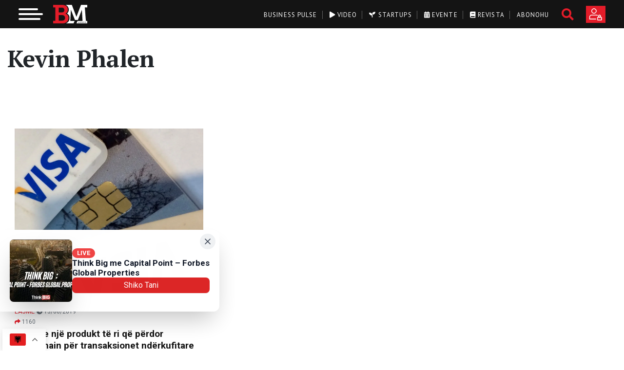

--- FILE ---
content_type: text/html; charset=UTF-8
request_url: https://businessmag.al/tag/kevin-phalen/
body_size: 23196
content:
<!doctype html>
<html lang="en-US">
<head>
	<meta charset="UTF-8">
	<meta name="viewport" content="width=device-width, initial-scale=1">
	<meta name="google-site-verification" content="R-pMv1KGsj1xyFzPby_0X42nGgmj-hhmTxQGTlXLtBs" />
	<meta name="theme-color" content="#e41c29"/>
	<link rel="icon" type="image/png" href="https://businessmag.al/wp-content/themes/businessmag/resources/images/favicon.png">
	<link rel="stylesheet" href="https://fonts.googleapis.com/css2?family=PT+Serif:wght@400;700;900&display=swap">
	<link rel="stylesheet" href="https://fonts.googleapis.com/css2?family=PT+Sans:wght@400;700&display=swap">
	<link rel="stylesheet" href="https://fonts.googleapis.com/css2?family=Roboto:wght@400;700;900&display=swap">
    <script async type="text/javascript" src="https://analytics.boostglobal.net/js/bee.min.js"></script>


	<!-- Meta Pixel Code -->
	<script>
	!function(f,b,e,v,n,t,s)
	{if(f.fbq)return;n=f.fbq=function(){n.callMethod?
	n.callMethod.apply(n,arguments):n.queue.push(arguments)};
	if(!f._fbq)f._fbq=n;n.push=n;n.loaded=!0;n.version='2.0';
	n.queue=[];t=b.createElement(e);t.async=!0;
	t.src=v;s=b.getElementsByTagName(e)[0];
	s.parentNode.insertBefore(t,s)}(window, document,'script',
	'https://connect.facebook.net/en_US/fbevents.js');
	fbq('init', '517900894281951');
	fbq('track', 'PageView');
	</script>
	<noscript><img height="1" width="1" style="display:none"
	src="https://www.facebook.com/tr?id=517900894281951&ev=PageView&noscript=1"
	/></noscript>
	<!-- End Meta Pixel Code -->
	
	<!-- Google Tag Manager -->
    <script>(function(w,d,s,l,i){w[l]=w[l]||[];w[l].push({'gtm.start':
    new Date().getTime(),event:'gtm.js'});var f=d.getElementsByTagName(s)[0],
    j=d.createElement(s),dl=l!='dataLayer'?'&l='+l:'';j.async=true;j.src=
    'https://www.googletagmanager.com/gtm.js?id='+i+dl;f.parentNode.insertBefore(j,f);
    })(window,document,'script','dataLayer','GTM-NMTLXTX');</script>
    <!-- End Google Tag Manager -->
	
	<meta name='robots' content='index, follow, max-image-preview:large, max-snippet:-1, max-video-preview:-1' />
	<style>img:is([sizes="auto" i], [sizes^="auto," i]) { contain-intrinsic-size: 3000px 1500px }</style>
	
	<!-- This site is optimized with the Yoast SEO plugin v24.9 - https://yoast.com/wordpress/plugins/seo/ -->
	<title>Kevin Phalen Archives - Business Magazine Albania</title>
	<link rel="canonical" href="https://businessmag.al/tag/kevin-phalen/" />
	<meta property="og:locale" content="en_US" />
	<meta property="og:type" content="article" />
	<meta property="og:title" content="Kevin Phalen Archives - Business Magazine Albania" />
	<meta property="og:url" content="https://businessmag.al/tag/kevin-phalen/" />
	<meta property="og:site_name" content="Business Magazine Albania" />
	<meta name="twitter:card" content="summary_large_image" />
	<meta name="twitter:site" content="@BusinessMagAl" />
	<script type="application/ld+json" class="yoast-schema-graph">{"@context":"https://schema.org","@graph":[{"@type":"CollectionPage","@id":"https://businessmag.al/tag/kevin-phalen/","url":"https://businessmag.al/tag/kevin-phalen/","name":"Kevin Phalen Archives - Business Magazine Albania","isPartOf":{"@id":"https://businessmag.al/#website"},"primaryImageOfPage":{"@id":"https://businessmag.al/tag/kevin-phalen/#primaryimage"},"image":{"@id":"https://businessmag.al/tag/kevin-phalen/#primaryimage"},"thumbnailUrl":"https://businessmag.al/wp-content/uploads/2017/01/visa.jpg","breadcrumb":{"@id":"https://businessmag.al/tag/kevin-phalen/#breadcrumb"},"inLanguage":"en-US"},{"@type":"ImageObject","inLanguage":"en-US","@id":"https://businessmag.al/tag/kevin-phalen/#primaryimage","url":"https://businessmag.al/wp-content/uploads/2017/01/visa.jpg","contentUrl":"https://businessmag.al/wp-content/uploads/2017/01/visa.jpg","width":1430,"height":954},{"@type":"BreadcrumbList","@id":"https://businessmag.al/tag/kevin-phalen/#breadcrumb","itemListElement":[{"@type":"ListItem","position":1,"name":"Home","item":"https://businessmag.al/"},{"@type":"ListItem","position":2,"name":"Kevin Phalen"}]},{"@type":"WebSite","@id":"https://businessmag.al/#website","url":"https://businessmag.al/","name":"Business Magazine Albania","description":"Media Dixhitale dedikuar Sipërmarrjes","publisher":{"@id":"https://businessmag.al/#organization"},"potentialAction":[{"@type":"SearchAction","target":{"@type":"EntryPoint","urlTemplate":"https://businessmag.al/?s={search_term_string}"},"query-input":{"@type":"PropertyValueSpecification","valueRequired":true,"valueName":"search_term_string"}}],"inLanguage":"en-US"},{"@type":"Organization","@id":"https://businessmag.al/#organization","name":"Business Magazine Albania","url":"https://businessmag.al/","logo":{"@type":"ImageObject","inLanguage":"en-US","@id":"https://businessmag.al/#/schema/logo/image/","url":"https://businessmag.al/wp-content/uploads/2020/05/bm.jpg","contentUrl":"https://businessmag.al/wp-content/uploads/2020/05/bm.jpg","width":192,"height":192,"caption":"Business Magazine Albania"},"image":{"@id":"https://businessmag.al/#/schema/logo/image/"},"sameAs":["https://www.facebook.com/BusinessMagAlbania","https://x.com/BusinessMagAl","https://www.instagram.com/businessmag.al/","https://www.linkedin.com/company/business-magazine-albania/","https://www.youtube.com/channel/UCSRBpL_Cl9x1lTBwBNhmtIw"]}]}</script>
	<!-- / Yoast SEO plugin. -->


<link rel='dns-prefetch' href='//maps.googleapis.com' />
<link rel='dns-prefetch' href='//unpkg.com' />
<link rel='dns-prefetch' href='//www.googletagmanager.com' />
<link rel="alternate" type="application/rss+xml" title="Business Magazine Albania &raquo; Kevin Phalen Tag Feed" href="https://businessmag.al/tag/kevin-phalen/feed/" />
<link rel='stylesheet' id='dashicons-css' href='https://businessmag.al/wp-includes/css/dashicons.min.css?ver=6.8.3' type='text/css' media='all' />
<link rel='stylesheet' id='post-views-counter-frontend-css' href='https://businessmag.al/wp-content/plugins/post-views-counter/css/frontend.min.css?ver=1.5.5' type='text/css' media='all' />
<link rel='stylesheet' id='wp-block-library-css' href='https://businessmag.al/wp-includes/css/dist/block-library/style.min.css?ver=6.8.3' type='text/css' media='all' />
<style id='classic-theme-styles-inline-css' type='text/css'>
/*! This file is auto-generated */
.wp-block-button__link{color:#fff;background-color:#32373c;border-radius:9999px;box-shadow:none;text-decoration:none;padding:calc(.667em + 2px) calc(1.333em + 2px);font-size:1.125em}.wp-block-file__button{background:#32373c;color:#fff;text-decoration:none}
</style>
<style id='global-styles-inline-css' type='text/css'>
:root{--wp--preset--aspect-ratio--square: 1;--wp--preset--aspect-ratio--4-3: 4/3;--wp--preset--aspect-ratio--3-4: 3/4;--wp--preset--aspect-ratio--3-2: 3/2;--wp--preset--aspect-ratio--2-3: 2/3;--wp--preset--aspect-ratio--16-9: 16/9;--wp--preset--aspect-ratio--9-16: 9/16;--wp--preset--color--black: #000000;--wp--preset--color--cyan-bluish-gray: #abb8c3;--wp--preset--color--white: #ffffff;--wp--preset--color--pale-pink: #f78da7;--wp--preset--color--vivid-red: #cf2e2e;--wp--preset--color--luminous-vivid-orange: #ff6900;--wp--preset--color--luminous-vivid-amber: #fcb900;--wp--preset--color--light-green-cyan: #7bdcb5;--wp--preset--color--vivid-green-cyan: #00d084;--wp--preset--color--pale-cyan-blue: #8ed1fc;--wp--preset--color--vivid-cyan-blue: #0693e3;--wp--preset--color--vivid-purple: #9b51e0;--wp--preset--gradient--vivid-cyan-blue-to-vivid-purple: linear-gradient(135deg,rgba(6,147,227,1) 0%,rgb(155,81,224) 100%);--wp--preset--gradient--light-green-cyan-to-vivid-green-cyan: linear-gradient(135deg,rgb(122,220,180) 0%,rgb(0,208,130) 100%);--wp--preset--gradient--luminous-vivid-amber-to-luminous-vivid-orange: linear-gradient(135deg,rgba(252,185,0,1) 0%,rgba(255,105,0,1) 100%);--wp--preset--gradient--luminous-vivid-orange-to-vivid-red: linear-gradient(135deg,rgba(255,105,0,1) 0%,rgb(207,46,46) 100%);--wp--preset--gradient--very-light-gray-to-cyan-bluish-gray: linear-gradient(135deg,rgb(238,238,238) 0%,rgb(169,184,195) 100%);--wp--preset--gradient--cool-to-warm-spectrum: linear-gradient(135deg,rgb(74,234,220) 0%,rgb(151,120,209) 20%,rgb(207,42,186) 40%,rgb(238,44,130) 60%,rgb(251,105,98) 80%,rgb(254,248,76) 100%);--wp--preset--gradient--blush-light-purple: linear-gradient(135deg,rgb(255,206,236) 0%,rgb(152,150,240) 100%);--wp--preset--gradient--blush-bordeaux: linear-gradient(135deg,rgb(254,205,165) 0%,rgb(254,45,45) 50%,rgb(107,0,62) 100%);--wp--preset--gradient--luminous-dusk: linear-gradient(135deg,rgb(255,203,112) 0%,rgb(199,81,192) 50%,rgb(65,88,208) 100%);--wp--preset--gradient--pale-ocean: linear-gradient(135deg,rgb(255,245,203) 0%,rgb(182,227,212) 50%,rgb(51,167,181) 100%);--wp--preset--gradient--electric-grass: linear-gradient(135deg,rgb(202,248,128) 0%,rgb(113,206,126) 100%);--wp--preset--gradient--midnight: linear-gradient(135deg,rgb(2,3,129) 0%,rgb(40,116,252) 100%);--wp--preset--font-size--small: 13px;--wp--preset--font-size--medium: 20px;--wp--preset--font-size--large: 36px;--wp--preset--font-size--x-large: 42px;--wp--preset--spacing--20: 0.44rem;--wp--preset--spacing--30: 0.67rem;--wp--preset--spacing--40: 1rem;--wp--preset--spacing--50: 1.5rem;--wp--preset--spacing--60: 2.25rem;--wp--preset--spacing--70: 3.38rem;--wp--preset--spacing--80: 5.06rem;--wp--preset--shadow--natural: 6px 6px 9px rgba(0, 0, 0, 0.2);--wp--preset--shadow--deep: 12px 12px 50px rgba(0, 0, 0, 0.4);--wp--preset--shadow--sharp: 6px 6px 0px rgba(0, 0, 0, 0.2);--wp--preset--shadow--outlined: 6px 6px 0px -3px rgba(255, 255, 255, 1), 6px 6px rgba(0, 0, 0, 1);--wp--preset--shadow--crisp: 6px 6px 0px rgba(0, 0, 0, 1);}:where(.is-layout-flex){gap: 0.5em;}:where(.is-layout-grid){gap: 0.5em;}body .is-layout-flex{display: flex;}.is-layout-flex{flex-wrap: wrap;align-items: center;}.is-layout-flex > :is(*, div){margin: 0;}body .is-layout-grid{display: grid;}.is-layout-grid > :is(*, div){margin: 0;}:where(.wp-block-columns.is-layout-flex){gap: 2em;}:where(.wp-block-columns.is-layout-grid){gap: 2em;}:where(.wp-block-post-template.is-layout-flex){gap: 1.25em;}:where(.wp-block-post-template.is-layout-grid){gap: 1.25em;}.has-black-color{color: var(--wp--preset--color--black) !important;}.has-cyan-bluish-gray-color{color: var(--wp--preset--color--cyan-bluish-gray) !important;}.has-white-color{color: var(--wp--preset--color--white) !important;}.has-pale-pink-color{color: var(--wp--preset--color--pale-pink) !important;}.has-vivid-red-color{color: var(--wp--preset--color--vivid-red) !important;}.has-luminous-vivid-orange-color{color: var(--wp--preset--color--luminous-vivid-orange) !important;}.has-luminous-vivid-amber-color{color: var(--wp--preset--color--luminous-vivid-amber) !important;}.has-light-green-cyan-color{color: var(--wp--preset--color--light-green-cyan) !important;}.has-vivid-green-cyan-color{color: var(--wp--preset--color--vivid-green-cyan) !important;}.has-pale-cyan-blue-color{color: var(--wp--preset--color--pale-cyan-blue) !important;}.has-vivid-cyan-blue-color{color: var(--wp--preset--color--vivid-cyan-blue) !important;}.has-vivid-purple-color{color: var(--wp--preset--color--vivid-purple) !important;}.has-black-background-color{background-color: var(--wp--preset--color--black) !important;}.has-cyan-bluish-gray-background-color{background-color: var(--wp--preset--color--cyan-bluish-gray) !important;}.has-white-background-color{background-color: var(--wp--preset--color--white) !important;}.has-pale-pink-background-color{background-color: var(--wp--preset--color--pale-pink) !important;}.has-vivid-red-background-color{background-color: var(--wp--preset--color--vivid-red) !important;}.has-luminous-vivid-orange-background-color{background-color: var(--wp--preset--color--luminous-vivid-orange) !important;}.has-luminous-vivid-amber-background-color{background-color: var(--wp--preset--color--luminous-vivid-amber) !important;}.has-light-green-cyan-background-color{background-color: var(--wp--preset--color--light-green-cyan) !important;}.has-vivid-green-cyan-background-color{background-color: var(--wp--preset--color--vivid-green-cyan) !important;}.has-pale-cyan-blue-background-color{background-color: var(--wp--preset--color--pale-cyan-blue) !important;}.has-vivid-cyan-blue-background-color{background-color: var(--wp--preset--color--vivid-cyan-blue) !important;}.has-vivid-purple-background-color{background-color: var(--wp--preset--color--vivid-purple) !important;}.has-black-border-color{border-color: var(--wp--preset--color--black) !important;}.has-cyan-bluish-gray-border-color{border-color: var(--wp--preset--color--cyan-bluish-gray) !important;}.has-white-border-color{border-color: var(--wp--preset--color--white) !important;}.has-pale-pink-border-color{border-color: var(--wp--preset--color--pale-pink) !important;}.has-vivid-red-border-color{border-color: var(--wp--preset--color--vivid-red) !important;}.has-luminous-vivid-orange-border-color{border-color: var(--wp--preset--color--luminous-vivid-orange) !important;}.has-luminous-vivid-amber-border-color{border-color: var(--wp--preset--color--luminous-vivid-amber) !important;}.has-light-green-cyan-border-color{border-color: var(--wp--preset--color--light-green-cyan) !important;}.has-vivid-green-cyan-border-color{border-color: var(--wp--preset--color--vivid-green-cyan) !important;}.has-pale-cyan-blue-border-color{border-color: var(--wp--preset--color--pale-cyan-blue) !important;}.has-vivid-cyan-blue-border-color{border-color: var(--wp--preset--color--vivid-cyan-blue) !important;}.has-vivid-purple-border-color{border-color: var(--wp--preset--color--vivid-purple) !important;}.has-vivid-cyan-blue-to-vivid-purple-gradient-background{background: var(--wp--preset--gradient--vivid-cyan-blue-to-vivid-purple) !important;}.has-light-green-cyan-to-vivid-green-cyan-gradient-background{background: var(--wp--preset--gradient--light-green-cyan-to-vivid-green-cyan) !important;}.has-luminous-vivid-amber-to-luminous-vivid-orange-gradient-background{background: var(--wp--preset--gradient--luminous-vivid-amber-to-luminous-vivid-orange) !important;}.has-luminous-vivid-orange-to-vivid-red-gradient-background{background: var(--wp--preset--gradient--luminous-vivid-orange-to-vivid-red) !important;}.has-very-light-gray-to-cyan-bluish-gray-gradient-background{background: var(--wp--preset--gradient--very-light-gray-to-cyan-bluish-gray) !important;}.has-cool-to-warm-spectrum-gradient-background{background: var(--wp--preset--gradient--cool-to-warm-spectrum) !important;}.has-blush-light-purple-gradient-background{background: var(--wp--preset--gradient--blush-light-purple) !important;}.has-blush-bordeaux-gradient-background{background: var(--wp--preset--gradient--blush-bordeaux) !important;}.has-luminous-dusk-gradient-background{background: var(--wp--preset--gradient--luminous-dusk) !important;}.has-pale-ocean-gradient-background{background: var(--wp--preset--gradient--pale-ocean) !important;}.has-electric-grass-gradient-background{background: var(--wp--preset--gradient--electric-grass) !important;}.has-midnight-gradient-background{background: var(--wp--preset--gradient--midnight) !important;}.has-small-font-size{font-size: var(--wp--preset--font-size--small) !important;}.has-medium-font-size{font-size: var(--wp--preset--font-size--medium) !important;}.has-large-font-size{font-size: var(--wp--preset--font-size--large) !important;}.has-x-large-font-size{font-size: var(--wp--preset--font-size--x-large) !important;}
:where(.wp-block-post-template.is-layout-flex){gap: 1.25em;}:where(.wp-block-post-template.is-layout-grid){gap: 1.25em;}
:where(.wp-block-columns.is-layout-flex){gap: 2em;}:where(.wp-block-columns.is-layout-grid){gap: 2em;}
:root :where(.wp-block-pullquote){font-size: 1.5em;line-height: 1.6;}
</style>
<link rel='stylesheet' id='vfb-pro-css' href='https://businessmag.al/wp-content/plugins/vfb-pro/public/assets/css/vfb-style.min.css?ver=2019.05.10' type='text/css' media='all' />
<link rel='stylesheet' id='woocommerce-layout-css' href='https://businessmag.al/wp-content/plugins/woocommerce/assets/css/woocommerce-layout.css?ver=10.4.3' type='text/css' media='all' />
<link rel='stylesheet' id='woocommerce-smallscreen-css' href='https://businessmag.al/wp-content/plugins/woocommerce/assets/css/woocommerce-smallscreen.css?ver=10.4.3' type='text/css' media='only screen and (max-width: 768px)' />
<link rel='stylesheet' id='woocommerce-general-css' href='https://businessmag.al/wp-content/plugins/woocommerce/assets/css/woocommerce.css?ver=10.4.3' type='text/css' media='all' />
<style id='woocommerce-inline-inline-css' type='text/css'>
.woocommerce form .form-row .required { visibility: visible; }
</style>
<link rel='stylesheet' id='businessmag-style-0-css' href='https://businessmag.al/wp-content/themes/businessmag/build/styles/app.css?id=1de3a247c0503273beac&#038;ver=1768618291' type='text/css' media='all' />
<link rel='stylesheet' id='swiper-css-css' href='https://unpkg.com/swiper/swiper-bundle.min.css?ver=6.8.3' type='text/css' media='all' />
<script type="text/javascript" src="https://businessmag.al/wp-includes/js/jquery/jquery.min.js?ver=3.7.1" id="jquery-core-js"></script>
<script type="text/javascript" src="https://businessmag.al/wp-includes/js/jquery/jquery-migrate.min.js?ver=3.4.1" id="jquery-migrate-js"></script>
<script type="text/javascript" src="https://businessmag.al/wp-content/plugins/woocommerce/assets/js/jquery-blockui/jquery.blockUI.min.js?ver=2.7.0-wc.10.4.3" id="wc-jquery-blockui-js" defer="defer" data-wp-strategy="defer"></script>
<script type="text/javascript" id="wc-add-to-cart-js-extra">
/* <![CDATA[ */
var wc_add_to_cart_params = {"ajax_url":"\/wp-admin\/admin-ajax.php","wc_ajax_url":"\/?wc-ajax=%%endpoint%%","i18n_view_cart":"Shko te karta","cart_url":"https:\/\/businessmag.al\/cart\/","is_cart":"","cart_redirect_after_add":"no"};
/* ]]> */
</script>
<script type="text/javascript" src="https://businessmag.al/wp-content/plugins/woocommerce/assets/js/frontend/add-to-cart.min.js?ver=10.4.3" id="wc-add-to-cart-js" defer="defer" data-wp-strategy="defer"></script>
<script type="text/javascript" src="https://businessmag.al/wp-content/plugins/woocommerce/assets/js/js-cookie/js.cookie.min.js?ver=2.1.4-wc.10.4.3" id="wc-js-cookie-js" defer="defer" data-wp-strategy="defer"></script>
<script type="text/javascript" id="woocommerce-js-extra">
/* <![CDATA[ */
var woocommerce_params = {"ajax_url":"\/wp-admin\/admin-ajax.php","wc_ajax_url":"\/?wc-ajax=%%endpoint%%","i18n_password_show":"Show password","i18n_password_hide":"Hide password"};
/* ]]> */
</script>
<script type="text/javascript" src="https://businessmag.al/wp-content/plugins/woocommerce/assets/js/frontend/woocommerce.min.js?ver=10.4.3" id="woocommerce-js" defer="defer" data-wp-strategy="defer"></script>
<link rel="https://api.w.org/" href="https://businessmag.al/wp-json/" /><link rel="alternate" title="JSON" type="application/json" href="https://businessmag.al/wp-json/wp/v2/tags/32210" /><link rel="EditURI" type="application/rsd+xml" title="RSD" href="https://businessmag.al/xmlrpc.php?rsd" />
<meta name="generator" content="WordPress 6.8.3" />
<meta name="generator" content="WooCommerce 10.4.3" />
<meta name="generator" content="Site Kit by Google 1.163.0" />            <script type="text/javascript">
			    window.INITIAL_DATA = {"ajax_url":"https:\/\/businessmag.al\/wp-admin\/admin-ajax.php","video_page":"https:\/\/businessmag.al\/video","subscribe_page":"https:\/\/businessmag.al\/abonohu","login_url":"https:\/\/businessmag.al\/my-account\/my-account\/","startup_page":"https:\/\/businessmag.al\/startups","foo":"bra"};
		    </script>
                <script type="text/javascript" id="businessmag-translations">
            window.TRANSLATIONS = {"updated_at":"P\u00ebrdit\u00ebsuar m\u00eb","details":"Detaje","startup_email":"Startup Email","startup_founder_nr":"No. of Founders","startup_founder_name":"CEO & Founder","startup_founder_age":"Founders Age","startup_operation_years":"Years of operation","startup_registered":"B\u00ebhu pjes\u00eb e komunitetit m\u00eb t\u00eb madh t\u00eb sip\u00ebrmarrjes n\u00eb Shqip\u00ebri","startup_registered_date":"Time of Registration","startup_industry":"Industria","startup_progress":"Progress Evaluation","startup_innovation_type":"Innovation Type","startup_problems":"Problems","startup_fund":"How did you fund it?","startup_employe_nr":"Employees No.","startup_website":"Website","startup_mobile":"Mobile No.","startup_city":"City of Operation","purchase_package_full_access":"Ju duhet t\u00eb abonoheni n\u00eb nj\u00eb nga paketat p\u00ebr t\u00eb patur akses t\u00eb plot\u00eb.","i_want_to_subscribe":"I want subscribe.","maybe_later":"Ndoshta m\u00eb von\u00eb","i_dont_want_to_subscribe":"I don't want to subscribe.","views":"shikime","sign_in_to_have_full_access":"Ju duhet t\u00eb logoheni p\u00ebr t\u00eb patur akses t\u00eb plot\u00eb."};
        </script>
        	<noscript><style>.woocommerce-product-gallery{ opacity: 1 !important; }</style></noscript>
			<style type="text/css" id="wp-custom-css">
			.responsive-video {
  position: relative;
  padding-bottom: 56.25%;
  height: 0;
  overflow: hidden;
  max-width: 100%;
}

.responsive-video iframe {
  position: absolute;
  top: 0;
  left: 0;
  width: 100%;
  height: 100%;
  border: 0;
}

@media (max-width: 768px) {
    .hide-mobile-weather {
        display: none !important;
    }
}
.weather-table th,
.weather-table td {
    text-align: center;
    vertical-align: middle;
}

.quote-of-the-day {
  position: relative;
  background: linear-gradient(135deg, white, #f8f8f8);
  border-left: 6px solid #e60023;

  padding: 55px 30px 30px 30px;
  border-radius: 12px;
  margin: 50px auto 30px auto;
  font-family: 'Georgia', serif;
	 box-sizing: border-box;
  width: 100%;
  max-width: 1000px;
  overflow: hidden;
  height: fit-content;
}

.quote-badge {
  position: absolute;
  top: 14px;
  left: 20px;
  background: #e60023;
  color: #fff;
  font-size: 13px;
  padding: 6px 14px;
  border-radius: 20px;
  font-weight: 600;

}

.quote-text {
  font-size: 26px;
  line-height: 1.5;
  font-style: italic;
  color: #333;
  text-align: center;
  margin-bottom: 20px;
}

.quote-author {
  font-size: 16px;
  font-weight: 500;
  color: #777;
  text-align: right;
  margin-top: 10px;
  padding-right: 10px;
}

/* Për imazhet brenda artikullit që janë në figure */
.article-body figure {
  width: 100% !important;
  max-width: 100% !important;
  margin: 1rem auto;
}

.article-body figure img {
  width: 100% !important;
  height: auto !important;
  display: block;
  max-width: 100%;
}

/* Opsionale: përshkrimi nën imazh */
.article-body figcaption {
  text-align: center;
  font-size: 0.9rem;
  color: #666;
  margin-top: 0.5rem;
}





		</style>
		</head>
<body class="archive tag tag-kevin-phalen tag-32210 wp-theme-businessmag woocommerce theme-businessmag woocommerce-no-js">
    <!-- Google Tag Manager (noscript) -->
<noscript><iframe src="https://www.googletagmanager.com/ns.html?id=GTM-NMTLXTX"
height="0" width="0" style="display:none;visibility:hidden"></iframe></noscript>
<!-- End Google Tag Manager (noscript) -->
<div class="_overlay"></div>
<div class="overlay-white"></div>
<div id="page" class="site d-flex flex-column">
			<header class="site-header">
    <div class="container-fluid">
        <div class="row m-0">
            <div class="logo-wrapper col-xl-3 col-lg-3 col-md-3 col-sm-6 col-xs-6 rmp">
                <!-- toggle btn -->
                <button class="hamburger hamburger--slider" type="button">
                    <span class="hamburger-box">
                        <span class="hamburger-inner"></span>
                    </span>
                </button>
                <!-- logo -->
                <a href="https://businessmag.al">
                    <img src="https://businessmag.al/wp-content/themes/businessmag/resources/images/logo-mobile.svg" class="logo transition" alt="Business Magazine Albania" title="Business Magazine Albania">
                </a>
            </div>
            <div class="col-xl-9 col-lg-9 col-md-9 col-sm-6 col-xs-6 rmpr tbrmp pt-0 pt-lg-0">
                <!-- social, search, register -->
                <div class="right float-right">
                                            <a href="https://businessmag.al/my-account/" class="btn btn-bm btn-register text-uppercase hind-bold rounded-0"></a>
                                        <a href="#" class="search-icon"><i class="fas fa-search"></i></a>                    <ul class="social list-inline"><li class="list-inline-item"></li><a href="https://www.facebook.com/BusinessMagAlbania" target="_blank" class="facebook transition"><i class="fab fa-facebook"></i></a></li><li class="list-inline-item"></li><a href="https://www.youtube.com/channel/UCSRBpL_Cl9x1lTBwBNhmtIw" target="_blank" class="youtube transition"><i class="fab fa-youtube"></i></a></li><li class="list-inline-item"></li><a href="https://www.linkedin.com/company/business-magazine-albania/" target="_blank" class="linkedin transition"><i class="fab fa-linkedin"></i></a></li><li class="list-inline-item"></li><a href="https://www.instagram.com/businessmag.al/" target="_blank" class="instagram transition"><i class="fab fa-instagram"></i></a></li></ul>                </div>
                <!-- top menu -->
                <div class="menu-top-menu-container"><ul id="menu-top-menu" class="top-menu float-right"><li id="menu-item-113476" class="menu-item menu-item-type-taxonomy menu-item-object-category menu-item-113476"><a href="https://businessmag.al/category/business-pulse/">Business Pulse</a></li>
<li id="menu-item-47458" class="menu-item menu-item-type-post_type menu-item-object-page menu-item-47458"><a href="https://businessmag.al/video/"><i class="fas fa-play"></i> Video</a></li>
<li id="menu-item-47494" class="menu-item menu-item-type-post_type menu-item-object-page menu-item-47494"><a href="https://businessmag.al/startups/"><i class="fas fa-seedling"></i> Startups</a></li>
<li id="menu-item-91865" class="menu-item menu-item-type-post_type menu-item-object-page menu-item-91865"><a href="https://businessmag.al/evente/"><i class="fas fa-calendar-alt"></i> Evente</a></li>
<li id="menu-item-47629" class="menu-item menu-item-type-taxonomy menu-item-object-product_cat menu-item-47629"><a href="https://businessmag.al/product-category/magazine/"><i class="fas fa-book"></i> Revista</a></li>
<li id="menu-item-105971" class="menu-item menu-item-type-post_type menu-item-object-page menu-item-105971"><a href="https://businessmag.al/abonohu/">Abonohu</a></li>
</ul></div>            </div>
        </div>
    </div>
    <div class="menu-primary-container"><ul id="menu-primary" class="primary-menu fw container"><li id="menu-item-12036" class="menu-item menu-item-type-taxonomy menu-item-object-category menu-item-has-children menu-item-12036"><a href="https://businessmag.al/category/business-pulse/">Business Pulse</a>
<ul class="sub-menu">
	<li id="menu-item-12039" class="menu-item menu-item-type-taxonomy menu-item-object-category menu-item-12039"><a href="https://businessmag.al/category/business-pulse/lajme/">Lajme</a></li>
	<li id="menu-item-12038" class="menu-item menu-item-type-taxonomy menu-item-object-category menu-item-12038"><a href="https://businessmag.al/category/business-pulse/intervista/">Intervista</a></li>
	<li id="menu-item-12041" class="menu-item menu-item-type-taxonomy menu-item-object-category menu-item-12041"><a href="https://businessmag.al/category/mediapr/">Media &amp; PR</a></li>
	<li id="menu-item-12037" class="menu-item menu-item-type-taxonomy menu-item-object-category menu-item-12037"><a href="https://businessmag.al/category/business-pulse/eu-corner/">EU Corner</a></li>
	<li id="menu-item-12077" class="menu-item menu-item-type-taxonomy menu-item-object-category menu-item-12077"><a href="https://businessmag.al/category/business-pulse/travel/">Travel</a></li>
	<li id="menu-item-12043" class="menu-item menu-item-type-taxonomy menu-item-object-category menu-item-12043"><a href="https://businessmag.al/category/business-pulse/startup/">Startup</a></li>
	<li id="menu-item-12042" class="menu-item menu-item-type-taxonomy menu-item-object-category menu-item-12042"><a href="https://businessmag.al/category/business-pulse/sipermarrje/">Sipërmarrje</a></li>
	<li id="menu-item-144545" class="menu-item menu-item-type-taxonomy menu-item-object-category menu-item-144545"><a href="https://businessmag.al/category/zhvillim-personal/horoskopi-i-biznesit/">Horoskopi i biznesit</a></li>
	<li id="menu-item-146498" class="menu-item menu-item-type-taxonomy menu-item-object-category menu-item-146498"><a href="https://businessmag.al/category/business-pulse/real-estate/">Real Estate</a></li>
</ul>
</li>
<li id="menu-item-90637" class="menu-item menu-item-type-taxonomy menu-item-object-category menu-item-has-children menu-item-90637"><a href="https://businessmag.al/category/teknologji/">Teknologji</a>
<ul class="sub-menu">
	<li id="menu-item-90639" class="menu-item menu-item-type-taxonomy menu-item-object-category menu-item-90639"><a href="https://businessmag.al/category/teknologji/high-tech/">High-Tech</a></li>
	<li id="menu-item-90638" class="menu-item menu-item-type-taxonomy menu-item-object-category menu-item-90638"><a href="https://businessmag.al/category/teknologji/internet/">Internet</a></li>
	<li id="menu-item-12075" class="menu-item menu-item-type-taxonomy menu-item-object-category menu-item-12075"><a href="https://businessmag.al/category/teknologji/mobile/">Mobile</a></li>
	<li id="menu-item-12076" class="menu-item menu-item-type-taxonomy menu-item-object-category menu-item-12076"><a href="https://businessmag.al/category/teknologji/shkence/">Shkence</a></li>
	<li id="menu-item-12072" class="menu-item menu-item-type-taxonomy menu-item-object-category menu-item-12072"><a href="https://businessmag.al/category/teknologji/auto/">Auto</a></li>
	<li id="menu-item-146220" class="menu-item menu-item-type-taxonomy menu-item-object-category menu-item-146220"><a href="https://businessmag.al/category/teknologji/inteligjenca-artificiale/">Inteligjenca artificiale</a></li>
</ul>
</li>
<li id="menu-item-12052" class="menu-item menu-item-type-taxonomy menu-item-object-category menu-item-has-children menu-item-12052"><a href="https://businessmag.al/category/personazhe/">Personazhe</a>
<ul class="sub-menu">
	<li id="menu-item-12053" class="menu-item menu-item-type-taxonomy menu-item-object-category menu-item-12053"><a href="https://businessmag.al/category/personazhe/filantrope-dhe-bamires-te-shquar/">Filantropë dhe bamirës të shquar</a></li>
	<li id="menu-item-12054" class="menu-item menu-item-type-taxonomy menu-item-object-category menu-item-12054"><a href="https://businessmag.al/category/personazhe/shqiptare-sipermarres-ne-bote/">Shqiptarë Sipërmarrës në botë</a></li>
	<li id="menu-item-12055" class="menu-item menu-item-type-taxonomy menu-item-object-category menu-item-12055"><a href="https://businessmag.al/category/personazhe/sipermarres-te-suksesshem/">Sipërmarrës të suksesshëm</a></li>
</ul>
</li>
<li id="menu-item-90640" class="menu-item menu-item-type-taxonomy menu-item-object-category menu-item-has-children menu-item-90640"><a href="https://businessmag.al/category/zhvillim-personal/">Zhvillim personal</a>
<ul class="sub-menu">
	<li id="menu-item-90641" class="menu-item menu-item-type-taxonomy menu-item-object-category menu-item-90641"><a href="https://businessmag.al/category/zhvillim-personal/karriera/">Karriera</a></li>
	<li id="menu-item-90642" class="menu-item menu-item-type-taxonomy menu-item-object-category menu-item-90642"><a href="https://businessmag.al/category/zhvillim-personal/keshilla-suksesi/">Këshilla suksesi</a></li>
	<li id="menu-item-90643" class="menu-item menu-item-type-taxonomy menu-item-object-category menu-item-90643"><a href="https://businessmag.al/category/zhvillim-personal/marketing/">Marketing</a></li>
	<li id="menu-item-90644" class="menu-item menu-item-type-taxonomy menu-item-object-category menu-item-90644"><a href="https://businessmag.al/category/zhvillim-personal/strategy/">Strategy</a></li>
	<li id="menu-item-171399" class="menu-item menu-item-type-taxonomy menu-item-object-category menu-item-171399"><a href="https://businessmag.al/category/zhvillim-personal/edukim-financiar/">Edukim Financiar</a></li>
</ul>
</li>
<li id="menu-item-90645" class="menu-item menu-item-type-taxonomy menu-item-object-product_cat menu-item-has-children menu-item-90645"><a href="https://businessmag.al/product-category/magazine/">Revista</a>
<ul class="sub-menu">
	<li id="menu-item-191351" class="menu-item menu-item-type-custom menu-item-object-custom menu-item-191351"><a href="https://businessmag.al/product/business-mag-nr-38-qershor-2025/">Nr. #38 – Qershor 2025</a></li>
	<li id="menu-item-184972" class="menu-item menu-item-type-post_type menu-item-object-product menu-item-184972"><a href="https://businessmag.al/product/nr37/">Nr. #37 – Prill 2025</a></li>
	<li id="menu-item-177113" class="menu-item menu-item-type-post_type menu-item-object-product menu-item-177113"><a href="https://businessmag.al/product/nr36/">Nr. #36 &#8211; Tetor 2024</a></li>
	<li id="menu-item-169646" class="menu-item menu-item-type-post_type menu-item-object-product menu-item-169646"><a href="https://businessmag.al/product/nr35/">Nr. #35 &#8211; Qershor 2024</a></li>
	<li id="menu-item-163723" class="menu-item menu-item-type-post_type menu-item-object-product menu-item-163723"><a href="https://businessmag.al/product/nr34/">Nr. #34 &#8211; Mars 2024</a></li>
	<li id="menu-item-156368" class="menu-item menu-item-type-post_type menu-item-object-product menu-item-156368"><a href="https://businessmag.al/product/nr33/">Nr. #33 &#8211; Nëntor 2023</a></li>
	<li id="menu-item-150733" class="menu-item menu-item-type-post_type menu-item-object-product menu-item-150733"><a href="https://businessmag.al/product/nr32/">Nr. #32 &#8211; Gusht 2023</a></li>
	<li id="menu-item-143578" class="menu-item menu-item-type-post_type menu-item-object-product menu-item-143578"><a href="https://businessmag.al/product/nr31/">Nr. #31 &#8211; Prill 2023</a></li>
	<li id="menu-item-136938" class="menu-item menu-item-type-post_type menu-item-object-product menu-item-136938"><a href="https://businessmag.al/product/nr30/">Nr. #30 &#8211; Nëntor 2022</a></li>
	<li id="menu-item-130638" class="menu-item menu-item-type-post_type menu-item-object-product menu-item-130638"><a href="https://businessmag.al/product/nr29/">Nr. #29 – Korrik 2022</a></li>
	<li id="menu-item-125388" class="menu-item menu-item-type-post_type menu-item-object-product menu-item-125388"><a href="https://businessmag.al/product/nr28/">Nr. #28 – Prill 2022</a></li>
	<li id="menu-item-120617" class="menu-item menu-item-type-post_type menu-item-object-product menu-item-120617"><a href="https://businessmag.al/product/nr27/">Nr. #27 – Nëntor 2021</a></li>
	<li id="menu-item-111595" class="menu-item menu-item-type-post_type menu-item-object-product menu-item-111595"><a href="https://businessmag.al/product/nr26/">Nr. #26 – Korrik 2021</a></li>
	<li id="menu-item-105972" class="menu-item menu-item-type-post_type menu-item-object-product menu-item-105972"><a href="https://businessmag.al/product/nr25/">Nr. #25 &#8211; Mars 2021</a></li>
	<li id="menu-item-102668" class="menu-item menu-item-type-custom menu-item-object-custom menu-item-102668"><a href="https://businessmag.al/product/revista-tetor-2020/">Nr. #24 &#8211; Tetor 2020</a></li>
	<li id="menu-item-94912" class="menu-item menu-item-type-post_type menu-item-object-product menu-item-94912"><a href="https://businessmag.al/product/nr-23-qershor-2020/">Nr. #23 – Qershor 2020</a></li>
	<li id="menu-item-90646" class="menu-item menu-item-type-post_type menu-item-object-product menu-item-90646"><a href="https://businessmag.al/product/business-mag-nr-22-dhjetor-2019/">Nr. #22 – Dhjetor 2019</a></li>
	<li id="menu-item-90650" class="menu-item menu-item-type-post_type menu-item-object-product menu-item-90650"><a href="https://businessmag.al/product/business-mag-nr-21-korrik-2019/">Nr. #21 – Korrik 2019</a></li>
	<li id="menu-item-90649" class="menu-item menu-item-type-post_type menu-item-object-product menu-item-90649"><a href="https://businessmag.al/product/business-mag-nr-20-mars-2019/">Nr. #20 – Mars 2019</a></li>
	<li id="menu-item-90648" class="menu-item menu-item-type-post_type menu-item-object-product menu-item-90648"><a href="https://businessmag.al/product/business-mag-nr-19-dhjetor-2018/">Nr. #19 – Dhjetor 2018</a></li>
	<li id="menu-item-90647" class="menu-item menu-item-type-post_type menu-item-object-product menu-item-90647"><a href="https://businessmag.al/product/business-mag-nr-18-nentor-2018/">Nr. #18 – Nëntor 2018</a></li>
</ul>
</li>
<li id="menu-item-90651" class="menu-item menu-item-type-post_type menu-item-object-page menu-item-has-children menu-item-90651"><a href="https://businessmag.al/video/">Video</a>
<ul class="sub-menu">
	<li id="menu-item-96388" class="menu-item menu-item-type-custom menu-item-object-custom menu-item-96388"><a href="https://businessmag.al/video/?playlist=PLishkgKMSKnR3-pB-YEo5Udk4_nKd6phB">LiveME Kristi Kumria</a></li>
	<li id="menu-item-90661" class="menu-item menu-item-type-custom menu-item-object-custom menu-item-90661"><a href="https://businessmag.al/new/video/?playlist=PLishkgKMSKnT4DMncgFRF5v-MT2xvtBbq">Think Big</a></li>
	<li id="menu-item-90660" class="menu-item menu-item-type-custom menu-item-object-custom menu-item-90660"><a href="https://businessmag.al/new/video/?playlist=PLishkgKMSKnQShOJgUYV01Iftg8ukj_Ew">AllWeb Albania 2019</a></li>
	<li id="menu-item-90662" class="menu-item menu-item-type-custom menu-item-object-custom menu-item-90662"><a href="https://businessmag.al/new/video/?playlist=PLishkgKMSKnScyzTXrmy8RNCdqD_rO7AC">Spark.me 2018</a></li>
	<li id="menu-item-90663" class="menu-item menu-item-type-custom menu-item-object-custom menu-item-90663"><a href="https://businessmag.al/new/video/?playlist=PLishkgKMSKnQcOpZW7PgNqc4VaGogZM8g">Business Mag Automotive</a></li>
	<li id="menu-item-90664" class="menu-item menu-item-type-custom menu-item-object-custom menu-item-90664"><a href="https://businessmag.al/new/video/?playlist=PLishkgKMSKnTkgFC6yoI1dWGI1h_MyBCc">Business Life</a></li>
	<li id="menu-item-90665" class="menu-item menu-item-type-custom menu-item-object-custom menu-item-90665"><a href="https://businessmag.al/new/video/?playlist=PLishkgKMSKnQzgPL4zUet_43vF4PEJQgQ">BusinessMag Reviews</a></li>
	<li id="menu-item-90666" class="menu-item menu-item-type-custom menu-item-object-custom menu-item-90666"><a href="https://businessmag.al/new/video/?playlist=PLishkgKMSKnR9pDo8SSgjUPSIjzZFw3j2">AllWeb Event</a></li>
	<li id="menu-item-90667" class="menu-item menu-item-type-custom menu-item-object-custom menu-item-90667"><a href="https://businessmag.al/new/video/?playlist=PLishkgKMSKnQvBy5S0yS2G_ZXlyU6N6OE">Event Coverage</a></li>
	<li id="menu-item-90668" class="menu-item menu-item-type-custom menu-item-object-custom menu-item-90668"><a href="https://businessmag.al/new/video?playlist=PLishkgKMSKnTwNT-ak-RAyDSKVqG6svzs">Spark Me</a></li>
	<li id="menu-item-90669" class="menu-item menu-item-type-custom menu-item-object-custom menu-item-90669"><a href="https://businessmag.al/new/video/?playlist=PLishkgKMSKnRM5RGuO-tLLjQc_63oQDAm">Intervista</a></li>
</ul>
</li>
<li id="menu-item-90736" class="menu-item menu-item-type-taxonomy menu-item-object-category menu-item-has-children menu-item-90736"><a href="https://businessmag.al/category/business-events/">Business Events</a>
<ul class="sub-menu">
	<li id="menu-item-90737" class="menu-item menu-item-type-taxonomy menu-item-object-category menu-item-90737"><a href="https://businessmag.al/category/business-events/evente/">Evente</a></li>
	<li id="menu-item-97008" class="menu-item menu-item-type-taxonomy menu-item-object-category menu-item-97008"><a href="https://businessmag.al/category/business-pulse/lajme/te-tjera/trajnime/">Trajnime</a></li>
	<li id="menu-item-91917" class="menu-item menu-item-type-post_type menu-item-object-page menu-item-91917"><a href="https://businessmag.al/evente/">Eventet e ardhshme</a></li>
</ul>
</li>
<li id="menu-item-90738" class="menu-item menu-item-type-taxonomy menu-item-object-category menu-item-has-children menu-item-90738"><a href="https://businessmag.al/category/aplikime/">Punësim &#038; thirrje për aplikime</a>
<ul class="sub-menu">
	<li id="menu-item-90739" class="menu-item menu-item-type-taxonomy menu-item-object-category menu-item-90739"><a href="https://businessmag.al/category/aplikime/punesim/">Punësim</a></li>
	<li id="menu-item-90740" class="menu-item menu-item-type-taxonomy menu-item-object-category menu-item-90740"><a href="https://businessmag.al/category/aplikime/thirrje-per-aplikime/">Thirrje per aplikime</a></li>
</ul>
</li>
</ul></div>    <div class="js-mobile-menu"></div>
</header>
		<div id="content" class="site-content flex-grow-1 p-0">
	 

	<!-- Go to www.addthis.com/dashboard to customize your tools --> <script type="text/javascript" src="//s7.addthis.com/js/300/addthis_widget.js#pubid=ra-563745bfc00fe8c7"></script> 

<script src="https://cdn.jsdelivr.net/npm/js-cookie@rc/dist/js.cookie.min.js"></script>
<script src="https://cdn.jsdelivr.net/npm/sweetalert2@10"></script>
    <script language="javascript">
      /*  setTimeout(function() {
             if (document.querySelector('.home')) {
                if (!Cookies.get('popup_home_002')) {
                     showPopup('https://businessmag.al/wp-content/uploads/2025/06/Think-BIg.png', 'https://www.youtube.com/watch?v=V_5ZUUNK8rc', '_blank', 'popup_home_002');
                     Cookies.set('popup_home_002', '1', {
                         expires: 1
                     });
                 }
            }

             if (document.querySelector('.single')) {
                 if (!Cookies.get('popup_single_002')) {
                    showPopup('https://businessmag.al/wp-content/uploads/2025/06/Think-BIg.png', 'https://www.youtube.com/watch?v=V_5ZUUNK8rc', '_blank', 'popup_single_002');
                     Cookies.set('popup_single_002', '1', {
                         expires: 1
                     });
                 }
             }

            // if (document.querySelector('body.category')) {
                 if (!Cookies.get('popup_category_002')) {
                     showPopup('https://businessmag.al/wp-content/uploads/2025/06/Think-BIg.png', 'https://www.youtube.com/watch?v=V_5ZUUNK8rc', '_blank', 'popup_category_002');
                     Cookies.set('popup_category_002', '1', {
                         expires: 1
                     });
                 }
             }
         }, 10000);

        function showPopup(img, link, target = "_self", cookieName) {
            Swal.fire({
                customClass: 'popup',
                title: false,
                html: `
                <a   href="` + link + `" target="` + target + `">
                    <img src="` + img + `" style="float:left;width:100%;">
                </a>
            `,
                background: 'transparent',
                showCloseButton: true,
                animation: false,
                showCancelButton: false,
                focusConfirm: false,
                showConfirmButton: false,
                focusCancel: true
            });
            Cookies.set(cookieName, '1', {
                expires: 1
            });
        } */
    </script>

<style>
    .popup .swal2-close {
        top: -20px !important;
        right: 5px !important;
        box-shadow: none !important;
    }

    .swal2-container {
        z-index: 9999999999;
    }

    .popup-jaguarm .swal2-close {
        top: -1px !important;
        right: 0px !important;
        box-shadow: none !important;
        background-color: red;
        width: 25px;
        height: 25px;
        color: #fff;
    }
</style>
<script async src="https://securepubads.g.doubleclick.net/tag/js/gpt.js"></script>
    
<section class="title fw position-relative">
            <div class="container">
            <h1 class="hind-bold">Kevin Phalen</h1>
        </div>
    </section>        <div class="fw">
        <div class="container">
            <div class="row m-0">
                <div class="main-content col-lg-9 col-md-8 col-sm-12 col-xs-12 pd-top rmpl tbrmp">
                    <div class="row m-0">
                        <div class="row m-0">
                                                            <div class="col-sm-6 col-xs-12 mbrmp">
                                    <article itemscope itemtype="https://schema.org/BlogPosting" class="post-item fw">
    <div class="img-wrapper fw">
        <a itemprop="url" href="https://businessmag.al/visa-me-nje-produkt-te-ri-qe-perdor-blockchain-per-transaksionet-nderkufitare/">
            <div class="cover-image" style="background-image:url(https://businessmag.al/wp-content/uploads/2017/01/visa.jpg)"></div>
        </a>
    </div>
    <div class="metadata fw">
                    <a href="https://businessmag.al/category/business-pulse/lajme/" class="category text-uppercase">Lajme</a>
                <time itemprop="datePublished" datetime="13/06/2019" class="updated-at">  <i class="fas fa-clock"></i> 13/06/2019</time>
         <span class="view-count"> <i class="fas fa-share"></i> 1160</span>
        <a itemprop="name" href="https://businessmag.al/visa-me-nje-produkt-te-ri-qe-perdor-blockchain-per-transaksionet-nderkufitare/" class="title fw">Visa me një produkt të ri që përdor blockchain për transaksionet ndërkufitare</a>
    </div>
</article>                                </div>
                                                                                </div>
                    </div>
                </div>
                <div class="sidebar col-lg-3 col-md-4 col-sm-12 col-xs-12 pd-top pd-bottom rmpr tbrmp">
                    <div class="has-border fw">
                                                                                                                    </div>
                </div>
            </div>
        </div>
    </div>
    <section class="subscribe bg-black border-bottom fw" id="subscribe">
    <div class="container">
        <div class="row m-0">
            <div class="col-lg-6 col-md-6 col-sm-12 col-xs-12 d-flex align-items-center rmpl tbrmp">
                <span class="title fw">Weekly Newsletter - Bëhu Pjesë e Komunitetit më të Madh të Sipërmarrjes në Shqipëri</span>
            </div>
            <div class="col-lg-6 col-md-6 col-sm-12 col-xs-12 align-items-center rmpr tbrmp">
                <form class="sub needs-validation fw" novalidate>    
    <input type="text" class="form-control input-name reset-input" placeholder="Emri juaj" required>
    <input type="email" class="form-control input-email reset-input" placeholder="Adresa email" required>
    <button type="submit" class="reset-input">Subscribe</button>
</form>            </div>
        </div>
    </div>
</section>	</div><!-- #content -->
				<section class="magazine-share bg-image text-center align-items-center fw">
    <span class="title fw">Na ndiqni në rrjetet sociale</span>
    <ul class="social list-inline"><li class="list-inline-item"></li><a href="https://www.facebook.com/BusinessMagAlbania" target="_blank" class="facebook transition"><i class="fab fa-facebook"></i></a></li><li class="list-inline-item"></li><a href="https://www.youtube.com/channel/UCSRBpL_Cl9x1lTBwBNhmtIw" target="_blank" class="youtube transition"><i class="fab fa-youtube"></i></a></li><li class="list-inline-item"></li><a href="https://www.linkedin.com/company/business-magazine-albania/" target="_blank" class="linkedin transition"><i class="fab fa-linkedin"></i></a></li><li class="list-inline-item"></li><a href="https://www.instagram.com/businessmag.al/" target="_blank" class="instagram transition"><i class="fab fa-instagram"></i></a></li></ul></section><footer>
    <div class="container">
        <div class="row m-0">
            <div class="item js-social"><ul id="menu-footer-menu-1" class="footer-menu"><li id="menu-item-90597" class="menu-item menu-item-type-taxonomy menu-item-object-category menu-item-has-children menu-item-90597"><a href="https://businessmag.al/category/business-pulse/">Business Pulse</a>
<ul class="sub-menu">
	<li id="menu-item-90599" class="menu-item menu-item-type-taxonomy menu-item-object-category menu-item-90599"><a href="https://businessmag.al/category/business-pulse/diaspora/">Diaspora</a></li>
	<li id="menu-item-90600" class="menu-item menu-item-type-taxonomy menu-item-object-category menu-item-90600"><a href="https://businessmag.al/category/business-pulse/eu-corner/">EU Corner</a></li>
	<li id="menu-item-90601" class="menu-item menu-item-type-taxonomy menu-item-object-category menu-item-90601"><a href="https://businessmag.al/category/business-pulse/intervista/">Intervista</a></li>
	<li id="menu-item-90602" class="menu-item menu-item-type-taxonomy menu-item-object-category menu-item-90602"><a href="https://businessmag.al/category/business-pulse/lajme/">Lajme</a></li>
	<li id="menu-item-90603" class="menu-item menu-item-type-taxonomy menu-item-object-category menu-item-90603"><a href="https://businessmag.al/category/mediapr/">Media&#038;PR</a></li>
	<li id="menu-item-90604" class="menu-item menu-item-type-taxonomy menu-item-object-category menu-item-90604"><a href="https://businessmag.al/category/business-pulse/sipermarrje/">Sipërmarrje</a></li>
	<li id="menu-item-90605" class="menu-item menu-item-type-taxonomy menu-item-object-category menu-item-90605"><a href="https://businessmag.al/category/business-pulse/startup/">Startup</a></li>
</ul>
</li>
</ul></div>
            <div class="item"><ul id="menu-footer-menu-2" class="footer-menu text-uppercase"><li id="menu-item-90609" class="menu-item menu-item-type-taxonomy menu-item-object-category menu-item-has-children menu-item-90609"><a href="https://businessmag.al/category/teknologji/">Teknologji</a>
<ul class="sub-menu">
	<li id="menu-item-90611" class="menu-item menu-item-type-taxonomy menu-item-object-category menu-item-90611"><a href="https://businessmag.al/category/teknologji/high-tech/">High-Tech</a></li>
	<li id="menu-item-90610" class="menu-item menu-item-type-taxonomy menu-item-object-category menu-item-90610"><a href="https://businessmag.al/category/teknologji/internet/">Internet</a></li>
	<li id="menu-item-90613" class="menu-item menu-item-type-taxonomy menu-item-object-category menu-item-90613"><a href="https://businessmag.al/category/teknologji/mobile/">Mobile</a></li>
	<li id="menu-item-90614" class="menu-item menu-item-type-taxonomy menu-item-object-category menu-item-90614"><a href="https://businessmag.al/category/teknologji/shkence/">Shkence</a></li>
	<li id="menu-item-90612" class="menu-item menu-item-type-taxonomy menu-item-object-category menu-item-90612"><a href="https://businessmag.al/category/teknologji/auto/">Auto</a></li>
</ul>
</li>
</ul></div>
            <div class="item"><ul id="menu-footer-menu-3" class="footer-menu text-uppercase"><li id="menu-item-90615" class="menu-item menu-item-type-taxonomy menu-item-object-category menu-item-has-children menu-item-90615"><a href="https://businessmag.al/category/personazhe/">Personazhe</a>
<ul class="sub-menu">
	<li id="menu-item-90618" class="menu-item menu-item-type-taxonomy menu-item-object-category menu-item-90618"><a href="https://businessmag.al/category/personazhe/sipermarres-te-suksesshem/">Sipërmarrës të suksesshëm</a></li>
	<li id="menu-item-90617" class="menu-item menu-item-type-taxonomy menu-item-object-category menu-item-90617"><a href="https://businessmag.al/category/personazhe/shqiptare-sipermarres-ne-bote/">Shqiptarë Sipërmarrës në botë</a></li>
	<li id="menu-item-90616" class="menu-item menu-item-type-taxonomy menu-item-object-category menu-item-90616"><a href="https://businessmag.al/category/personazhe/filantrope-dhe-bamires-te-shquar/">Filantropë dhe bamirës të shquar</a></li>
</ul>
</li>
</ul></div>
            <div class="item"><ul id="menu-footer-menu-4" class="footer-menu text-uppercase"><li id="menu-item-90620" class="menu-item menu-item-type-taxonomy menu-item-object-category menu-item-has-children menu-item-90620"><a href="https://businessmag.al/category/zhvillim-personal/">Zhvillim personal</a>
<ul class="sub-menu">
	<li id="menu-item-90621" class="menu-item menu-item-type-taxonomy menu-item-object-category menu-item-90621"><a href="https://businessmag.al/category/zhvillim-personal/karriera/">Karriera</a></li>
	<li id="menu-item-90622" class="menu-item menu-item-type-taxonomy menu-item-object-category menu-item-90622"><a href="https://businessmag.al/category/zhvillim-personal/keshilla-suksesi/">Këshilla suksesi</a></li>
	<li id="menu-item-90623" class="menu-item menu-item-type-taxonomy menu-item-object-category menu-item-90623"><a href="https://businessmag.al/category/zhvillim-personal/marketing/">Marketing</a></li>
	<li id="menu-item-90624" class="menu-item menu-item-type-taxonomy menu-item-object-category menu-item-90624"><a href="https://businessmag.al/category/zhvillim-personal/strategy/">Strategy</a></li>
	<li id="menu-item-171400" class="menu-item menu-item-type-taxonomy menu-item-object-category menu-item-171400"><a href="https://businessmag.al/category/zhvillim-personal/edukim-financiar/">Edukim Financiar</a></li>
	<li id="menu-item-92146" class="menu-item menu-item-type-taxonomy menu-item-object-product_cat menu-item-92146"><a href="https://businessmag.al/product-category/publikime-biznesi/"><br /><strong style="display: block;     font-size: .8rem;     font-weight: 500;     color: #fff;     text-transform: uppercase;     text-decoration: none;     margin-bottom: 25px;     padding-top: 0;     letter-spacing: .17rem;">Publikime Biznesi</strong></a></li>
</ul>
</li>
</ul></div>
            <div class="item"><ul id="menu-footer-menu-5" class="footer-menu text-uppercase"><li id="menu-item-90626" class="menu-item menu-item-type-post_type menu-item-object-page menu-item-has-children menu-item-90626"><a href="https://businessmag.al/shop/">Business Shop</a>
<ul class="sub-menu">
	<li id="menu-item-90628" class="menu-item menu-item-type-taxonomy menu-item-object-product_cat menu-item-90628"><a href="https://businessmag.al/product-category/magazine/">Revista</a></li>
	<li id="menu-item-90627" class="menu-item menu-item-type-taxonomy menu-item-object-product_cat menu-item-90627"><a href="https://businessmag.al/product-category/books/">Books</a></li>
	<li id="menu-item-90631" class="menu-item menu-item-type-post_type menu-item-object-page menu-item-90631"><a href="https://businessmag.al/my-account/">Llogaria ime</a></li>
	<li id="menu-item-90630" class="menu-item menu-item-type-post_type menu-item-object-page menu-item-90630"><a href="https://businessmag.al/cart/">Shporta</a></li>
	<li id="menu-item-90629" class="menu-item menu-item-type-post_type menu-item-object-page menu-item-90629"><a href="https://businessmag.al/checkout/">Checkout</a></li>
	<li id="menu-item-90633" class="menu-item menu-item-type-post_type menu-item-object-page menu-item-90633"><a href="https://businessmag.al/kontakt/">Kontakt</a></li>
	<li id="menu-item-90635" class="menu-item menu-item-type-post_type menu-item-object-page menu-item-90635"><a href="https://businessmag.al/termat-kushtet/">Termat &#038; Kushtet</a></li>
	<li id="menu-item-90632" class="d-none menu-item menu-item-type-post_type menu-item-object-page menu-item-90632"><a href="https://businessmag.al/?page_id=90595">Abonohu/Reklamo</a></li>
	<li id="menu-item-104985" class="menu-item menu-item-type-post_type menu-item-object-page menu-item-104985"><a href="https://businessmag.al/behu-kontributor-ne-business-magazine-albania/">Shkruaj për Business Mag</a></li>
</ul>
</li>
</ul></div>
            <div class="item last">
                <address class="m-0 js-social-mobile">
                    <p>Rr. Reshit Petrela,<br />
kompleksi Usluga, Seksioni 3, Tirane, AL<br />
Tel: 067 20 11 531<br />
Email: marketing@newmedia.al</p>
<p>Te gjitha të drejtat e rezervuara<br />
(c) Business Mag Albania, Business Consultant<br />
Public Relations 2025</p>
                </address>
                <form class="sub needs-validation fw" novalidate>    
    <input type="text" class="form-control input-name reset-input" placeholder="Emri juaj" required>
    <input type="email" class="form-control input-email reset-input" placeholder="Adresa email" required>
    <button type="submit" class="reset-input">Subscribe</button>
</form>            </div>
        </div>
        

        <div class="footer-social fw">
                        <a href="https://businessmag.al"><img src="https://businessmag.al/wp-content/themes/businessmag/resources/images/logo.svg" alt="Business Magazine Albania"></a>
        </div>

        <!-- Krijuar nga NMD -->
        <div class="text-center py-3">
            <small style="font-size: 13px; color: #888;">© 2026 | Managed by <a href="https://nmd.al" target="_blank" style="color: inherit; text-decoration: underline;">New Media Digital</a></small>
        </div>
    </div>
</footer>
		</div><!-- #page -->

<div class="mobile-menu-fixed d-flex align-items-center justify-content-center d-block d-md-none">
	<a href="https://businessmag.al" class=""><svg style="fill: #fff;" width="28" height="28" version="1.1" id="Capa_1" xmlns="http://www.w3.org/2000/svg" xmlns:xlink="http://www.w3.org/1999/xlink" x="0px" y="0px" viewBox="0 0 476.912 476.912" style="enable-background:new 0 0 476.912 476.912;" xml:space="preserve"> <g> <g> <path d="M461.776,209.408L249.568,4.52c-6.182-6.026-16.042-6.026-22.224,0L15.144,209.4c-3.124,3.015-4.888,7.17-4.888,11.512 c0,8.837,7.164,16,16,16h28.2v224c0,8.837,7.163,16,16,16h112c8.837,0,16-7.163,16-16v-128h80v128c0,8.837,7.163,16,16,16h112 c8.837,0,16-7.163,16-16v-224h28.2c4.338,0,8.489-1.761,11.504-4.88C468.301,225.678,468.129,215.549,461.776,209.408z M422.456,220.912c-8.837,0-16,7.163-16,16v224h-112v-128c0-8.837-7.163-16-16-16h-80c-8.837,0-16,7.163-16,16v128h-112v-224 c0-8.837-7.163-16-16-16h-28.2l212.2-204.88l212.28,204.88H422.456z"/> </g> </g> <g> </g> <g> </g> <g> </g> <g> </g> <g> </g> <g> </g> <g> </g> <g> </g> <g> </g> <g> </g> <g> </g> <g> </g> <g> </g> <g> </g> <g> </g> </svg></a>
	<a href="https://businessmag.al/product-category/magazine" class=""><svg style="fill: #fff;" width="30" height="30" version="1.1" id="Capa_1" xmlns="http://www.w3.org/2000/svg" xmlns:xlink="http://www.w3.org/1999/xlink" x="0px" y="0px" viewBox="0 0 465 465" style="enable-background:new 0 0 465 465;" xml:space="preserve"> <g> <path d="M240,356.071V132.12c0-4.143-3.357-7.5-7.5-7.5s-7.5,3.357-7.5,7.5v223.951c0,4.143,3.357,7.5,7.5,7.5 S240,360.214,240,356.071z"/> <path d="M457.5,75.782c-15.856,0-35.614-6.842-56.533-14.085c-26.492-9.174-56.521-19.571-87.663-19.571 c-36.035,0-58.019,15.791-70.115,29.038c-4.524,4.956-8.03,9.922-10.688,14.327c-2.658-4.405-6.164-9.371-10.688-14.327 c-12.097-13.247-34.08-29.038-70.115-29.038c-31.143,0-61.171,10.397-87.663,19.571C43.114,68.94,23.356,75.782,7.5,75.782 c-4.143,0-7.5,3.357-7.5,7.5v302.092c0,4.143,3.357,7.5,7.5,7.5c18.38,0,39.297-7.243,61.441-14.911 c25.375-8.786,54.136-18.745,82.755-18.745c24.54,0,44.403,8.126,59.038,24.152c2.792,3.058,7.537,3.273,10.596,0.48 s3.273-7.537,0.48-10.596c-12.097-13.246-34.08-29.037-70.114-29.037c-31.143,0-61.171,10.397-87.663,19.571 C46.298,369.931,29.396,375.782,15,377.422V90.41c16.491-1.571,34.755-7.896,53.941-14.539 c25.375-8.786,54.136-18.745,82.755-18.745c57.881,0,73.025,45.962,73.634,47.894c0.968,3.148,3.876,5.298,7.17,5.298 s6.202-2.149,7.17-5.298c0.146-0.479,15.383-47.894,73.634-47.894c28.619,0,57.38,9.959,82.755,18.745 c19.187,6.644,37.45,12.968,53.941,14.539v287.012c-14.396-1.64-31.298-7.491-49.033-13.633 c-26.492-9.174-56.521-19.571-87.663-19.571c-36.036,0-58.02,15.791-70.115,29.038c-2.793,3.06-2.578,7.803,0.48,10.596 c3.06,2.793,7.804,2.578,10.596-0.48c14.635-16.027,34.498-24.153,59.039-24.153c28.619,0,57.38,9.959,82.755,18.745 c22.145,7.668,43.062,14.911,61.441,14.911c4.143,0,7.5-3.357,7.5-7.5V83.282C465,79.14,461.643,75.782,457.5,75.782z"/> <path d="M457.5,407.874c-15.856,0-35.614-6.842-56.533-14.085c-26.492-9.174-56.521-19.571-87.663-19.571 c-33.843,0-55.291,13.928-67.796,26.596l-26.017-0.001c-12.505-12.668-33.954-26.595-67.795-26.595 c-31.143,0-61.171,10.397-87.663,19.571c-20.919,7.243-40.677,14.085-56.533,14.085c-4.143,0-7.5,3.357-7.5,7.5s3.357,7.5,7.5,7.5 c18.38,0,39.297-7.243,61.441-14.911c25.375-8.786,54.136-18.745,82.755-18.745c24.54,0,44.403,8.126,59.038,24.152 c1.421,1.556,3.431,2.442,5.538,2.442l32.454,0.001c2.107,0,4.117-0.887,5.538-2.442c14.635-16.027,34.498-24.153,59.039-24.153 c28.619,0,57.38,9.959,82.755,18.745c22.145,7.668,43.062,14.911,61.441,14.911c4.143,0,7.5-3.357,7.5-7.5 S461.643,407.874,457.5,407.874z"/> </g> <g> </g> <g> </g> <g> </g> <g> </g> <g> </g> <g> </g> <g> </g> <g> </g> <g> </g> <g> </g> <g> </g> <g> </g> <g> </g> <g> </g> <g> </g> </svg></a>
	<a href="https://businessmag.al/evente" class=""><svg style="fill: #ccc" enable-background="new 0 0 512 512" height="28" viewBox="0 0 512 512" width="28" xmlns="http://www.w3.org/2000/svg"><g><path d="m446 40h-46v-24c0-8.836-7.163-16-16-16s-16 7.164-16 16v24h-224v-24c0-8.836-7.163-16-16-16s-16 7.164-16 16v24h-46c-36.393 0-66 29.607-66 66v340c0 36.393 29.607 66 66 66h380c36.393 0 66-29.607 66-66v-340c0-36.393-29.607-66-66-66zm-380 32h46v16c0 8.836 7.163 16 16 16s16-7.164 16-16v-16h224v16c0 8.836 7.163 16 16 16s16-7.164 16-16v-16h46c18.748 0 34 15.252 34 34v38h-448v-38c0-18.748 15.252-34 34-34zm380 408h-380c-18.748 0-34-15.252-34-34v-270h448v270c0 18.748-15.252 34-34 34z"/></g></svg></a>
	<a href="https://businessmag.al/video" class=""><svg style="fill: #fff;" width="30" height="30" version="1.1" id="Layer_1" xmlns="http://www.w3.org/2000/svg" xmlns:xlink="http://www.w3.org/1999/xlink" x="0px" y="0px" viewBox="0 0 512 512" style="enable-background:new 0 0 512 512;" xml:space="preserve"> <g> <g> <g> <path d="M256,0C114.833,0,0,114.844,0,256s114.833,256,256,256s256-114.844,256-256S397.167,0,256,0z M256,490.667 C126.604,490.667,21.333,385.396,21.333,256S126.604,21.333,256,21.333S490.667,126.604,490.667,256S385.396,490.667,256,490.667 z"/> <path d="M357.771,247.031l-149.333-96c-3.271-2.135-7.5-2.25-10.875-0.396C194.125,152.51,192,156.094,192,160v192 c0,3.906,2.125,7.49,5.563,9.365c1.583,0.865,3.354,1.302,5.104,1.302c2,0,4.021-0.563,5.771-1.698l149.333-96 c3.042-1.958,4.896-5.344,4.896-8.969S360.813,248.99,357.771,247.031z M213.333,332.458V179.542L332.271,256L213.333,332.458z" /> </g> </g> </g> <g> </g> <g> </g> <g> </g> <g> </g> <g> </g> <g> </g> <g> </g> <g> </g> <g> </g> <g> </g> <g> </g> <g> </g> <g> </g> <g> </g> <g> </g> </svg></a>
	<a href="https://businessmag.al/cart/" class=""><svg  style="fill: #fff;" width="30" height="30" version="1.1" id="Capa_1" xmlns="http://www.w3.org/2000/svg" xmlns:xlink="http://www.w3.org/1999/xlink" x="0px" y="0px" viewBox="0 0 38.133 38.133" style="enable-background:new 0 0 38.133 38.133;" xml:space="preserve"> <g> <path style="fill:#fff;" d="M35.459,9.015h-8.148V1.253c0-0.345-0.28-0.625-0.625-0.625h-15.24c-0.345,0-0.625,0.28-0.625,0.625 v7.762H2.674c-0.325,0-0.599,0.254-0.623,0.578L0.002,36.834c-0.013,0.173,0.047,0.345,0.164,0.47 c0.117,0.128,0.284,0.201,0.459,0.201h36.884c0.175,0,0.342-0.073,0.458-0.2c0.118-0.126,0.178-0.298,0.165-0.472l-2.049-27.24 C36.059,9.269,35.785,9.015,35.459,9.015z M26.686,12.976c0.316,0,0.573,0.256,0.573,0.57c0,0.315-0.257,0.572-0.573,0.572 s-0.573-0.257-0.573-0.572C26.113,13.232,26.37,12.976,26.686,12.976z M12.071,1.879h13.99v7.137h-13.99V1.879z M11.446,12.976 c0.316,0,0.573,0.256,0.573,0.57c0,0.315-0.257,0.572-0.573,0.572s-0.573-0.257-0.573-0.572 C10.873,13.232,11.13,12.976,11.446,12.976z M1.298,36.256l1.955-25.99h7.568v1.578c-0.697,0.256-1.198,0.92-1.198,1.703 c0,1.005,0.818,1.822,1.823,1.822s1.823-0.817,1.823-1.822c0-0.783-0.501-1.447-1.198-1.703v-1.578h13.99v1.578 c-0.697,0.256-1.198,0.92-1.198,1.703c0,1.005,0.818,1.822,1.823,1.822c1.005,0,1.823-0.817,1.823-1.822 c0-0.783-0.501-1.447-1.198-1.703v-1.578h7.569l1.955,25.99H1.298z"/> </g> <g> </g> <g> </g> <g> </g> <g> </g> <g> </g> <g> </g> <g> </g> <g> </g> <g> </g> <g> </g> <g> </g> <g> </g> <g> </g> <g> </g> <g> </g> </svg><span class="cart-count d-flex align-items-center justify-content-center">0</span></a>
	<!-- <a href="#" class="search-icon"><svg style="fill: #fff;" width="30" height="30" version="1.1" id="Layer_1" xmlns="http://www.w3.org/2000/svg" xmlns:xlink="http://www.w3.org/1999/xlink" x="0px" y="0px" viewBox="0 0 512 512" style="enable-background:new 0 0 512 512;" xml:space="preserve"> <g> <g> <path d="M508.875,493.792L353.089,338.005c32.358-35.927,52.245-83.296,52.245-135.339C405.333,90.917,314.417,0,202.667,0 S0,90.917,0,202.667s90.917,202.667,202.667,202.667c52.043,0,99.411-19.887,135.339-52.245l155.786,155.786 c2.083,2.083,4.813,3.125,7.542,3.125c2.729,0,5.458-1.042,7.542-3.125C513.042,504.708,513.042,497.958,508.875,493.792z M202.667,384c-99.979,0-181.333-81.344-181.333-181.333S102.688,21.333,202.667,21.333S384,102.677,384,202.667 S302.646,384,202.667,384z"/> </g> </g> <g> </g> <g> </g> <g> </g> <g> </g> <g> </g> <g> </g> <g> </g> <g> </g> <g> </g> <g> </g> <g> </g> <g> </g> <g> </g> <g> </g> <g> </g> </svg></a> -->
    <a href="https://businessmag.al/abonohu" class=""><svg style="fill: #ccc" enable-background="new 0 0 508.543 508.543" height="30" viewBox="0 0 508.543 508.543" width="30" xmlns="http://www.w3.org/2000/svg"><g><path d="m476.771 320h-79.042l-28.875-65h-1.207c-4.287-7.312-9.153-14.281-14.603-20.821-19.968-23.96-46.28-40.995-75.486-49.515 23.201-19.132 38.016-48.086 38.016-80.437 0-57.471-46.756-104.227-104.227-104.227s-104.228 46.756-104.228 104.228c0 32.167 14.65 60.973 37.624 80.107-29.344 8.32-55.851 25.218-75.994 49.073l-.434.514c-23.566 27.906-36.544 63.392-36.544 99.917v84.051h235.054l-19.917 69.128 21.526 21.526 83.337-45.457 83.337 45.457 21.526-21.526-24.113-83.69 44.25-52.878zm-339.652-215.772c0-40.929 33.298-74.228 74.228-74.228 40.929 0 74.228 33.299 74.228 74.228s-33.299 74.228-74.228 74.228c-40.93-.001-74.228-33.3-74.228-74.228zm-75.348 229.61c0-29.45 10.464-58.061 29.467-80.564l.434-.514c23.776-28.156 58.549-44.305 95.401-44.305h47c37.167 0 72.131 16.376 95.925 44.929 1.748 2.097 3.409 4.258 5.011 6.458l-28.883 60.158h-79.354v30.448l31.331 37.44h-196.332zm337.506 62.467 20.006 69.434-67.512-36.824-67.512 36.824 20.006-69.434-38.75-46.305h59.486l27.647-57.585 25.581 57.585h59.799z"/></g></svg></a>
	<a href="https://businessmag.al/my-account/" class=""><svg style="fill: #fff;" width="30" height="30" version="1.1" id="Capa_1" xmlns="http://www.w3.org/2000/svg" xmlns:xlink="http://www.w3.org/1999/xlink" x="0px" y="0px" viewBox="0 0 480 480" style="enable-background:new 0 0 480 480;" xml:space="preserve"> <g> <g> <path d="M240,0C107.664,0,0,107.664,0,240c0,57.96,20.656,111.184,54.992,152.704c0.088,0.12,0.096,0.272,0.192,0.384 c24.792,29.896,55.928,52.816,90.624,67.624c0.4,0.168,0.792,0.352,1.192,0.52c2.808,1.184,5.648,2.28,8.496,3.352 c1.12,0.424,2.24,0.856,3.376,1.264c2.456,0.88,4.928,1.712,7.416,2.512c1.592,0.512,3.184,1.016,4.792,1.496 c2.2,0.656,4.408,1.288,6.632,1.888c1.952,0.528,3.92,1.016,5.888,1.488c1.992,0.48,3.992,0.96,6,1.384 c2.24,0.48,4.504,0.904,6.776,1.32c1.824,0.336,3.64,0.688,5.48,0.984c2.52,0.408,5.056,0.728,7.6,1.056 c1.64,0.208,3.272,0.448,4.92,0.624c2.88,0.304,5.784,0.52,8.696,0.72c1.352,0.096,2.696,0.24,4.056,0.312 c4.248,0.24,8.544,0.368,12.872,0.368s8.624-0.128,12.888-0.352c1.36-0.072,2.704-0.216,4.056-0.312 c2.912-0.208,5.816-0.416,8.696-0.72c1.648-0.176,3.28-0.416,4.92-0.624c2.544-0.328,5.08-0.648,7.6-1.056 c1.832-0.296,3.656-0.648,5.48-0.984c2.264-0.416,4.528-0.84,6.776-1.32c2.008-0.432,4-0.904,6-1.384 c1.968-0.48,3.936-0.968,5.888-1.488c2.224-0.592,4.432-1.232,6.632-1.888c1.608-0.48,3.2-0.984,4.792-1.496 c2.488-0.8,4.96-1.632,7.416-2.512c1.128-0.408,2.248-0.84,3.376-1.264c2.856-1.072,5.688-2.176,8.496-3.352 c0.4-0.168,0.792-0.352,1.192-0.52c34.688-14.808,65.832-37.728,90.624-67.624c0.096-0.112,0.104-0.272,0.192-0.384 C459.344,351.184,480,297.96,480,240C480,107.664,372.336,0,240,0z M337.256,441.76c-0.12,0.056-0.232,0.12-0.352,0.176 c-2.856,1.376-5.76,2.672-8.688,3.936c-0.664,0.28-1.32,0.568-1.984,0.848c-2.56,1.072-5.152,2.088-7.76,3.064 c-1.088,0.408-2.176,0.808-3.272,1.192c-2.312,0.824-4.632,1.616-6.976,2.368c-1.456,0.464-2.92,0.904-4.384,1.336 c-2.08,0.624-4.168,1.224-6.28,1.784c-1.776,0.472-3.568,0.904-5.36,1.328c-1.88,0.448-3.752,0.904-5.648,1.304 c-2.072,0.44-4.16,0.816-6.24,1.192c-1.688,0.312-3.368,0.64-5.072,0.912c-2.344,0.368-4.712,0.664-7.072,0.96 c-1.496,0.192-2.984,0.416-4.496,0.576c-2.696,0.288-5.416,0.472-8.128,0.664c-1.208,0.08-2.408,0.216-3.632,0.28 c-3.96,0.208-7.928,0.32-11.912,0.32s-7.952-0.112-11.904-0.32c-1.216-0.064-2.416-0.192-3.632-0.28 c-2.72-0.184-5.432-0.376-8.128-0.664c-1.512-0.16-3-0.384-4.496-0.576c-2.36-0.296-4.728-0.592-7.072-0.96 c-1.704-0.272-3.384-0.6-5.072-0.912c-2.088-0.376-4.176-0.76-6.24-1.192c-1.896-0.4-3.776-0.856-5.648-1.304 c-1.792-0.432-3.584-0.856-5.36-1.328c-2.104-0.56-4.2-1.168-6.28-1.784c-1.464-0.432-2.928-0.872-4.384-1.336 c-2.344-0.752-4.672-1.544-6.976-2.368c-1.096-0.392-2.184-0.792-3.272-1.192c-2.608-0.976-5.2-1.992-7.76-3.064 c-0.664-0.272-1.312-0.56-1.976-0.84c-2.928-1.256-5.832-2.56-8.696-3.936c-0.12-0.056-0.232-0.112-0.352-0.176 c-27.912-13.504-52.568-32.672-72.576-55.952c15.464-56.944,59.24-102.848,115.56-121.112c1.112,0.68,2.272,1.288,3.416,1.928 c0.672,0.376,1.336,0.776,2.016,1.136c2.384,1.264,4.8,2.448,7.272,3.512c1.896,0.832,3.856,1.536,5.808,2.256 c0.384,0.136,0.768,0.288,1.152,0.424c10.848,3.84,22.456,6.04,34.6,6.04s23.752-2.2,34.592-6.04 c0.384-0.136,0.768-0.288,1.152-0.424c1.952-0.72,3.912-1.424,5.808-2.256c2.472-1.064,4.888-2.248,7.272-3.512 c0.68-0.368,1.344-0.76,2.016-1.136c1.144-0.64,2.312-1.248,3.432-1.936c56.32,18.272,100.088,64.176,115.56,121.112 C389.824,409.08,365.168,428.248,337.256,441.76z M152,176c0-48.52,39.48-88,88-88s88,39.48,88,88 c0,30.864-16.008,58.024-40.128,73.736c-3.152,2.048-6.432,3.88-9.8,5.48c-0.4,0.192-0.792,0.392-1.192,0.576 c-23.168,10.536-50.592,10.536-73.76,0c-0.4-0.184-0.8-0.384-1.192-0.576c-3.376-1.6-6.648-3.432-9.8-5.48 C168.008,234.024,152,206.864,152,176z M421.832,370.584c-18.136-53.552-59.512-96.832-112.376-117.392 C330.6,234.144,344,206.64,344,176c0-57.344-46.656-104-104-104s-104,46.656-104,104c0,30.64,13.4,58.144,34.552,77.192 c-52.864,20.568-94.24,63.84-112.376,117.392C31.672,333.792,16,288.704,16,240C16,116.488,116.488,16,240,16s224,100.488,224,224 C464,288.704,448.328,333.792,421.832,370.584z"/> </g> </g> <g> </g> <g> </g> <g> </g> <g> </g> <g> </g> <g> </g> <g> </g> <g> </g> <g> </g> <g> </g> <g> </g> <g> </g> <g> </g> <g> </g> <g> </g> </svg></a>
</div>


<script type="speculationrules">
{"prefetch":[{"source":"document","where":{"and":[{"href_matches":"\/*"},{"not":{"href_matches":["\/wp-*.php","\/wp-admin\/*","\/wp-content\/uploads\/*","\/wp-content\/*","\/wp-content\/plugins\/*","\/wp-content\/themes\/businessmag\/*","\/*\\?(.+)"]}},{"not":{"selector_matches":"a[rel~=\"nofollow\"]"}},{"not":{"selector_matches":".no-prefetch, .no-prefetch a"}}]},"eagerness":"conservative"}]}
</script>
<div class="gtranslate_wrapper" id="gt-wrapper-51705323"></div>	<script type='text/javascript'>
		(function () {
			var c = document.body.className;
			c = c.replace(/woocommerce-no-js/, 'woocommerce-js');
			document.body.className = c;
		})();
	</script>
	<link rel='stylesheet' id='wc-blocks-style-css' href='https://businessmag.al/wp-content/plugins/woocommerce/assets/client/blocks/wc-blocks.css?ver=wc-10.4.3' type='text/css' media='all' />
<script type="text/javascript" src="https://maps.googleapis.com/maps/api/js?v=3.exp&amp;key=AIzaSyBkHR84NcIDlRQcBW3HterjT0GfpXDp5mA&amp;libraries=places" id="businessmag-scripts-url-google-maps-js"></script>
<script type="text/javascript" src="https://businessmag.al/wp-content/themes/businessmag/build/scripts/app.js?id=698d9f08736c6d20110f&amp;ver=1768618291" id="businessmag-scripts-url-app-js"></script>
<script type="text/javascript" src="https://unpkg.com/swiper/swiper-bundle.min.js" id="swiper-js-js"></script>
<script type="text/javascript" src="https://businessmag.al/wp-content/plugins/woocommerce/assets/js/sourcebuster/sourcebuster.min.js?ver=10.4.3" id="sourcebuster-js-js"></script>
<script type="text/javascript" id="wc-order-attribution-js-extra">
/* <![CDATA[ */
var wc_order_attribution = {"params":{"lifetime":1.0e-5,"session":30,"base64":false,"ajaxurl":"https:\/\/businessmag.al\/wp-admin\/admin-ajax.php","prefix":"wc_order_attribution_","allowTracking":true},"fields":{"source_type":"current.typ","referrer":"current_add.rf","utm_campaign":"current.cmp","utm_source":"current.src","utm_medium":"current.mdm","utm_content":"current.cnt","utm_id":"current.id","utm_term":"current.trm","utm_source_platform":"current.plt","utm_creative_format":"current.fmt","utm_marketing_tactic":"current.tct","session_entry":"current_add.ep","session_start_time":"current_add.fd","session_pages":"session.pgs","session_count":"udata.vst","user_agent":"udata.uag"}};
/* ]]> */
</script>
<script type="text/javascript" src="https://businessmag.al/wp-content/plugins/woocommerce/assets/js/frontend/order-attribution.min.js?ver=10.4.3" id="wc-order-attribution-js"></script>
<script type="text/javascript" id="gt_widget_script_51705323-js-before">
/* <![CDATA[ */
window.gtranslateSettings = /* document.write */ window.gtranslateSettings || {};window.gtranslateSettings['51705323'] = {"default_language":"sq","languages":["sq","en"],"url_structure":"none","flag_style":"2d","wrapper_selector":"#gt-wrapper-51705323","alt_flags":[],"float_switcher_open_direction":"top","switcher_horizontal_position":"left","switcher_vertical_position":"bottom","custom_css":"#gt_float_wrapper{\r\nbottom: 50px !important;\r\nz-index: 99999999999 !important;\r\nleft: 5px !important;\r\n}\r\n.gt-lang-code{\r\ndisplay: none !important;\r\n}\r\n\r\n@media(min-width: 767px){\r\n#gt_float_wrapper{\r\nbottom: -5px !important;\r\n}\r\n}","flags_location":"\/wp-content\/plugins\/gtranslate\/flags\/"};
/* ]]> */
</script><script src="https://businessmag.al/wp-content/plugins/gtranslate/js/float.js?ver=6.8.3" data-no-optimize="1" data-no-minify="1" data-gt-orig-url="/tag/kevin-phalen/" data-gt-orig-domain="businessmag.al" data-gt-widget-id="51705323" defer></script>    <script>
    document.addEventListener("DOMContentLoaded", function () {
        document.querySelectorAll(".gallery").forEach(function (galleryEl, index) {
            const wrapper = document.createElement("div");
            wrapper.classList.add("swiper", "my-swiper-" + index);

            const swiperWrapper = document.createElement("div");
            swiperWrapper.classList.add("swiper-wrapper");

            galleryEl.querySelectorAll(".gallery-item").forEach(item => {
                const slide = document.createElement("div");
                slide.classList.add("swiper-slide");
                slide.innerHTML = item.innerHTML;
                swiperWrapper.appendChild(slide);
            });

            wrapper.appendChild(swiperWrapper);

            const next = document.createElement("div");
            next.classList.add("swiper-button-next");
            const prev = document.createElement("div");
            prev.classList.add("swiper-button-prev");
            const pagination = document.createElement("div");
            pagination.classList.add("swiper-pagination");

            wrapper.appendChild(next);
            wrapper.appendChild(prev);
            wrapper.appendChild(pagination);

            galleryEl.replaceWith(wrapper);

            new Swiper(".my-swiper-" + index, {
                loop: true,
                slidesPerView: 1,
                spaceBetween: 0,
                observer: true,
                observeParents: true,
                pagination: {
                    el: ".my-swiper-" + index + " .swiper-pagination",
                    clickable: true,
                },
                navigation: {
                    nextEl: ".my-swiper-" + index + " .swiper-button-next",
                    prevEl: ".my-swiper-" + index + " .swiper-button-prev",
                }
            });
        });
    });
    </script>

    <style>
    .swiper {
        width: 100%;
        margin: 2rem auto;
    }
    .swiper-slide img {
        width: 100%;
        height: auto;
        display: block;
        border-radius: 10px;
        box-shadow: 0 5px 20px rgba(0,0,0,0.1);
    }
    .swiper-button-next,
    .swiper-button-prev {
        color: #d1cdcd;
    }
    .swiper-pagination-bullet {
        background: #333;
        opacity: 0.6;
    }
    .swiper-pagination-bullet-active {
        background: red;
        opacity: 1;
    }
    </style>
    
<div class="ads-fixed">
	<ins data-revive-zoneid="27" data-revive-id="d685b6b0da99e9b8a2bcd7e4085b6033"></ins>
</div>
<style>
	.ads-fixed{
		position: fixed;
		top: calc(100vh - 70vh);
		left: 0;
	}
	@media(max-width: 1612px){
		.ads-fixed{
			display: none;
		}
	}
</style>


<!-- new server -->
<script async src="https://ads.nmd.al/www/delivery/asyncjs.php"></script>


<!--devpos <script async src="//servedby.revive-adserver.net/asyncjs.php"></script> -->





<!-- 2. Ekzekuton logjikën që e shfaq bannerin automatik -->
<script  src="https://sponsor.businessmag.al/banner.js"></script>
<script  src="https://sponsor.businessmag.al/js/banner.js"></script> 




<!-- Google tag (gtag.js) -->
<script async src="https://www.googletagmanager.com/gtag/js?id=G-MMT4RZV9PK"></script>
<script>
  window.dataLayer = window.dataLayer || [];
  function gtag(){dataLayer.push(arguments);}
  gtag('js', new Date());

  gtag('config', 'G-MMT4RZV9PK');
</script>

</body>
</html>


--- FILE ---
content_type: application/javascript
request_url: https://sponsor.businessmag.al/banner.js
body_size: 1033
content:
window.bannerConfig = {
   id: 23,
    title: "Think Big me Capital Point \u2013 Forbes Global Properties",
    description: null,
    imageUrl: "https:\/\/sponsor.businessmag.al\/storage\/banners\/xXq8b8LEnC0eKPcnYnijzGkhNQH3Rm8qVEH2zqBH.webp",
    link: "https:\/\/www.youtube.com\/watch?v=1iY1bbIxlH0",
    trackingUrl: "https:\/\/sponsor.businessmag.al\/track-banner\/23",
    type: "dynamic",          
    is_sponsored: false,
    show_close_button: true,
    button_text: "Shiko Tani",
    badge_text: "LIVE",
    autoCloseDelay: null,
    metricUrl: "https:\/\/sponsor.businessmag.al\/banners\/track-metric",
    csrfToken: 'hjsjRWOIiBxyhjCzHVmwRgrTKNaHTTHw7d5eOCHO'
};

--- FILE ---
content_type: image/svg+xml
request_url: https://businessmag.al/wp-content/themes/businessmag/resources/images/logo.svg
body_size: 2572
content:
<svg xmlns="http://www.w3.org/2000/svg" width="157.805" height="30.344" viewBox="0 0 157.805 30.344">
  <g id="Group_2" data-name="Group 2" transform="translate(-113 -218.025)">
    <path id="Path_1" data-name="Path 1" d="M158.348,241.425H159.9l.792-9.7H159.11v-1.366h3.523l3.185,7.579a8.1,8.1,0,0,1,.287.9h.032a7.664,7.664,0,0,1,.284-.9l3.191-7.579h3.52v1.366h-1.587l.8,9.7H173.9v1.37h-4.8v-1.37h1.5l-.568-7.435a8.7,8.7,0,0,1,.054-1.026h-.054a8.65,8.65,0,0,1-.283.951l-2.851,6.539h-1.552l-2.852-6.539a8.454,8.454,0,0,1-.284-.951h-.055a9.828,9.828,0,0,1,.055,1.026l-.568,7.435h1.5v1.37h-4.792Z" transform="translate(19.708 5.358)" fill="#e41c29"/>
    <path id="Path_2" data-name="Path 2" d="M169.764,241.425h1.195l3.968-11.071h1.993l3.964,11.071h1.2v1.37h-4.312v-1.37h1.316l-.967-2.767h-4.4l-.974,2.767h1.343v1.37h-4.318Zm7.913-4.176-1.521-4.318a4.386,4.386,0,0,1-.208-.951H175.9a6.342,6.342,0,0,1-.211.951l-1.531,4.318Z" transform="translate(24.669 5.358)" fill="#e41c29"/>
    <path id="Path_3" data-name="Path 3" d="M184.462,230.206c2.181,0,4.777.882,4.777,2.45V234.2h-1.625v-.915c0-1.046-1.641-1.552-3.1-1.552a4.506,4.506,0,0,0-4.743,4.826,4.662,4.662,0,0,0,4.792,4.991c1.11,0,3.334-.344,3.334-1.554v-1.641h-2.432v-1.373h4.046v3.486c0,1.919-3.2,2.611-5.068,2.611a6.276,6.276,0,0,1-6.5-6.466A6.207,6.207,0,0,1,184.462,230.206Z" transform="translate(28.223 5.294)" fill="#e41c29"/>
    <path id="Path_4" data-name="Path 4" d="M186.339,241.425h1.2l3.968-11.071h1.988l3.965,11.071h1.2v1.37h-4.32v-1.37h1.323l-.971-2.767h-4.407l-.967,2.767h1.336v1.37h-4.312Zm7.91-4.176-1.516-4.318a4.259,4.259,0,0,1-.212-.951h-.052a6.342,6.342,0,0,1-.211.951l-1.535,4.318Z" transform="translate(31.872 5.358)" fill="#e41c29"/>
    <path id="Path_5" data-name="Path 5" d="M195.583,241.637,202,232.383a4.309,4.309,0,0,1,.512-.6v-.034a5.2,5.2,0,0,1-.7.056H197.2v1.934h-1.531v-3.383h8.97V231.5l-6.415,9.267a4.147,4.147,0,0,1-.512.6v.034a5.345,5.345,0,0,1,.7-.055h4.862v-2.01h1.539v3.454h-9.237Z" transform="translate(35.889 5.358)" fill="#e41c29"/>
    <path id="Path_6" data-name="Path 6" d="M202.614,241.425h1.555v-9.7h-1.555v-1.366H207.5v1.366h-1.572v9.7H207.5v1.37h-4.886Z" transform="translate(38.945 5.358)" fill="#e41c29"/>
    <path id="Path_7" data-name="Path 7" d="M206.7,241.425h1.555v-9.7H206.7v-1.366H210l6.12,8.919a8.01,8.01,0,0,1,.417.9h.055a9.026,9.026,0,0,1-.089-1v-7.45h-1.585v-1.366h4.913v1.366h-1.568v11.075h-1.726l-6.117-8.915a5.252,5.252,0,0,1-.42-.9h-.052a7.35,7.35,0,0,1,.069,1.011v7.435h1.605v1.37H206.7Z" transform="translate(40.722 5.358)" fill="#e41c29"/>
    <path id="Path_8" data-name="Path 8" d="M216.514,241.425h1.545v-9.7h-1.545v-1.366h9.27v2.891h-1.538V231.8h-4.421v4h4.4v1.449h-4.4v4.1h4.456V239.86h1.538v2.935h-9.3Z" transform="translate(44.986 5.358)" fill="#e41c29"/>
    <g id="Group_1" data-name="Group 1" transform="translate(178.07 218.025)">
      <path id="Path_9" data-name="Path 9" d="M158.358,229.242h1.558V219.53h-1.558v-1.353h5.675a5.03,5.03,0,0,1,2.191.369,2.963,2.963,0,0,1,1.716,2.8,2.885,2.885,0,0,1-1.575,2.678v.034a2.968,2.968,0,0,1,2.067,3.021,3.436,3.436,0,0,1-2.3,3.314,6.141,6.141,0,0,1-1.872.227h-5.9ZM164.3,223.4a1.95,1.95,0,0,0,1.021-3.533,2.687,2.687,0,0,0-1.285-.252h-2.354V223.4Zm.033,5.768a2.963,2.963,0,0,0,1.115-.181,2.094,2.094,0,0,0,1.182-2.013,2.009,2.009,0,0,0-2.152-2.126h-2.8v4.32Z" transform="translate(-158.358 -217.959)" fill="#e41c29"/>
      <path id="Path_10" data-name="Path 10" d="M168.527,219.53h-1.568v-1.353h4.911v1.353h-1.575v6.431a3.887,3.887,0,0,0,.475,2.03,3.052,3.052,0,0,0,2.693,1.264,3,3,0,0,0,2.683-1.3,3.935,3.935,0,0,0,.472-2.008V219.53h-1.569v-1.353h4.9v1.353H178.39v6.444a5.286,5.286,0,0,1-.865,3.028,4.85,4.85,0,0,1-4.063,1.825A4.961,4.961,0,0,1,169.355,229a5.029,5.029,0,0,1-.828-3.028Z" transform="translate(-154.62 -217.959)" fill="#e41c29"/>
      <path id="Path_11" data-name="Path 11" d="M179.162,226.944v.915c0,.922,1.184,1.462,2.495,1.462,1.425,0,2.47-.67,2.47-1.907,0-1.442-1.462-1.914-3-2.515-1.647-.623-3.324-1.32-3.324-3.52,0-2.343,1.894-3.354,4-3.354,1.869,0,3.776.71,3.776,2.063v1.463h-1.641v-.862c0-.724-1.11-1.106-2.135-1.106-1.224,0-2.193.552-2.193,1.709,0,1.318,1.254,1.756,2.648,2.288,1.838.684,3.66,1.4,3.66,3.7,0,2.379-1.945,3.615-4.255,3.615-1.951,0-4.114-.868-4.114-2.638v-1.311Z" transform="translate(-150.021 -218.025)" fill="#e41c29"/>
      <path id="Path_12" data-name="Path 12" d="M185.15,229.242h1.555V219.53H185.15v-1.353h4.891v1.353h-1.569v9.712h1.569v1.374H185.15Z" transform="translate(-146.715 -217.959)" fill="#e41c29"/>
      <path id="Path_13" data-name="Path 13" d="M190.348,229.242h1.558V219.53h-1.558v-1.353h3.3l6.13,8.916a6.913,6.913,0,0,1,.428.9h.055a9.218,9.218,0,0,1-.088-1.011v-7.45h-1.594v-1.353h4.931v1.353h-1.575v11.087h-1.729l-6.137-8.916a5.618,5.618,0,0,1-.42-.907H193.6a6.76,6.76,0,0,1,.075,1.006v7.443h1.61v1.374h-4.934Z" transform="translate(-144.456 -217.959)" fill="#e41c29"/>
      <path id="Path_14" data-name="Path 14" d="M201.162,229.242h1.555V219.53h-1.555v-1.353h9.028v2.891h-1.538v-1.449h-4.169v3.991H208.9v1.456h-4.419v4.107h4.47v-1.5h1.538v2.947h-9.329Z" transform="translate(-139.756 -217.959)" fill="#e41c29"/>
      <path id="Path_15" data-name="Path 15" d="M211.064,226.944v.915c0,.922,1.182,1.462,2.492,1.462,1.435,0,2.476-.67,2.476-1.907,0-1.442-1.465-1.914-3-2.515-1.647-.623-3.321-1.32-3.321-3.52,0-2.343,1.889-3.354,3.987-3.354,1.884,0,3.786.71,3.786,2.063v1.463h-1.647v-.862c0-.724-1.113-1.106-2.139-1.106-1.212,0-2.189.552-2.189,1.709,0,1.318,1.257,1.756,2.651,2.288,1.838.684,3.657,1.4,3.657,3.7,0,2.379-1.941,3.615-4.258,3.615-1.945,0-4.114-.868-4.114-2.638v-1.311Z" transform="translate(-136.158 -218.025)" fill="#e41c29"/>
      <path id="Path_16" data-name="Path 16" d="M218.683,226.944v.915c0,.922,1.182,1.462,2.488,1.462,1.432,0,2.473-.67,2.473-1.907,0-1.442-1.462-1.914-3-2.515-1.643-.623-3.318-1.32-3.318-3.52,0-2.343,1.884-3.354,3.992-3.354,1.872,0,3.779.71,3.779,2.063v1.463h-1.644v-.862c0-.724-1.113-1.106-2.135-1.106-1.224,0-2.195.552-2.195,1.709,0,1.318,1.254,1.756,2.653,2.288,1.838.684,3.657,1.4,3.657,3.7,0,2.379-1.942,3.615-4.258,3.615-1.945,0-4.119-.868-4.119-2.638v-1.311Z" transform="translate(-132.85 -218.025)" fill="#e41c29"/>
    </g>
    <g id="Group_2-2" data-name="Group 2" transform="translate(113 218.025)">
      <path id="Path_17" data-name="Path 17" d="M113,244.186h3.629V222.261H113v-4.236h13.936a13.731,13.731,0,0,1,5.433.812,7.242,7.242,0,0,1,4.619,7.019,7,7,0,0,1-3.724,6.492v.09c3.377,1.024,4.921,3.977,4.921,7.176a8.488,8.488,0,0,1-6.031,8.242,14.3,14.3,0,0,1-4.535.514H113Zm14.577-13.758c2.393,0,3.721-1.62,3.721-3.984a3.726,3.726,0,0,0-1.756-3.459,6.267,6.267,0,0,0-2.607-.465h-4.7v7.907Zm.3,13.456a5.276,5.276,0,0,0,2.181-.349,4.43,4.43,0,0,0,2.433-4.271,4.1,4.1,0,0,0-4.4-4.388h-5.86v9.008Z" transform="translate(-113 -218.025)" fill="#e41c29"/>
      <path id="Path_18" data-name="Path 18" d="M148.358,246.073l-.212.608h.425l-.205-.608Zm4.33.211c.044-.023.062-.075.062-.149a.256.256,0,0,0-.017-.1.2.2,0,0,0-.055-.055.179.179,0,0,0-.054-.017.365.365,0,0,0-.12-.017h-.339v.383h.366A.229.229,0,0,0,152.688,246.283Zm9.933-28.259H152.386l-7.527,19.668-7.519-19.668h-9.881v.116a8.568,8.568,0,0,1,2.092,14.085,8.027,8.027,0,0,1,4,7.388,9.336,9.336,0,0,1-5.741,8.755h12.333l1.723-4.005h-7.057l.984-18.3,6.669,16.661h4.792s6.5-16.361,6.54-16.661l1.115,18.3h-8.236l-1.723,4.005h17.667v-4.005h-2.234l-1.753-22.1h3.987Zm-13.829,29.291-.126-.37h-.615l-.133.37h-.364l.626-1.654h.372l.623,1.654Zm2.245,0h-1.168v-1.654h.369v1.346h.8Zm2.1-.267a.389.389,0,0,1-.133.151.408.408,0,0,1-.188.089.769.769,0,0,1-.212.027H151.8v-1.654h.779a.761.761,0,0,1,.219.027.313.313,0,0,1,.161.062.339.339,0,0,1,.112.123.571.571,0,0,1,.039.2.355.355,0,0,1-.059.205.419.419,0,0,1-.171.143.338.338,0,0,1,.23.151.439.439,0,0,1,.077.268A.384.384,0,0,1,153.135,247.05Zm1.917.267-.126-.37H154.3l-.125.37h-.373l.631-1.654h.373l.618,1.654Zm2.467,0h-.362l-.687-1.107h-.007v1.107h-.339v-1.654h.361l.691,1.113h0v-1.113h.339Zm2.574-1.654h.369l.618,1.654H160.7l-.123-.37h-.623l-.122.37h-.373Zm-1.333,0v1.654H158.4v-1.654Zm-6.206.915h-.39v.459h.39c.03,0,.069-.007.095-.007a.292.292,0,0,0,.09-.042.713.713,0,0,0,.057-.062.268.268,0,0,0-.047-.294A.349.349,0,0,0,152.554,246.578Zm7.72-.5-.222.608h.43Zm-5.659,0-.215.608h.43l-.212-.608Z" transform="translate(-106.716 -218.025)" fill="#fff"/>
    </g>
  </g>
</svg>
